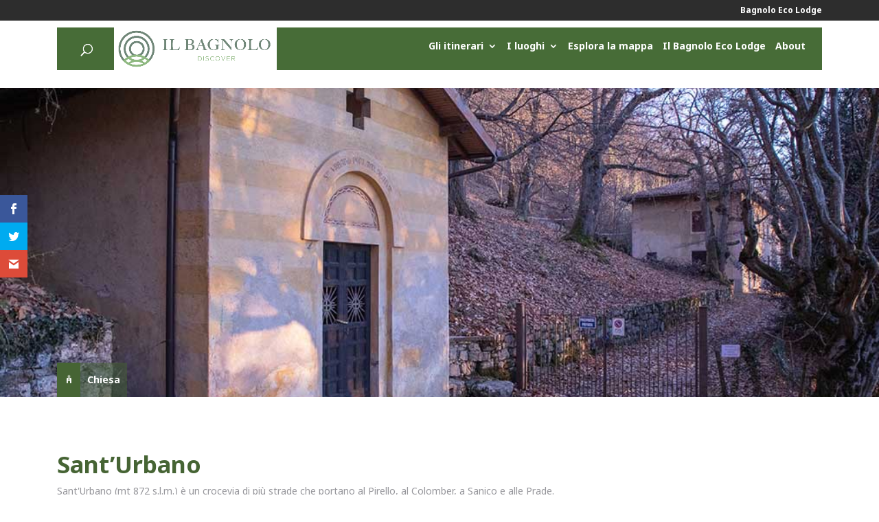

--- FILE ---
content_type: text/html; charset=UTF-8
request_url: https://discover.ilbagnolo.it/poi/santurbano/
body_size: 15295
content:
<!DOCTYPE html>
<!--[if IE 6]>
<html id="ie6" lang="it-IT">
<![endif]-->
<!--[if IE 7]>
<html id="ie7" lang="it-IT">
<![endif]-->
<!--[if IE 8]>
<html id="ie8" lang="it-IT">
<![endif]-->
<!--[if !(IE 6) | !(IE 7) | !(IE 8)  ]><!-->
<html lang="it-IT">
<!--<![endif]-->
<head>
	<meta charset="UTF-8" />
			
	<meta http-equiv="X-UA-Compatible" content="IE=edge">
	<link rel="pingback" href="https://discover.ilbagnolo.it/xmlrpc.php" />

		<!--[if lt IE 9]>
	<script src="https://discover.ilbagnolo.it/wp-content/themes/Divi/js/html5.js" type="text/javascript"></script>
	<![endif]-->

	<script type="text/javascript">
		document.documentElement.className = 'js';
	</script>

	<script>var et_site_url='https://discover.ilbagnolo.it';var et_post_id='1256';function et_core_page_resource_fallback(a,b){"undefined"===typeof b&&(b=a.sheet.cssRules&&0===a.sheet.cssRules.length);b&&(a.onerror=null,a.onload=null,a.href?a.href=et_site_url+"/?et_core_page_resource="+a.id+et_post_id:a.src&&(a.src=et_site_url+"/?et_core_page_resource="+a.id+et_post_id))}
</script><link rel="alternate" hreflang="it" href="https://discover.ilbagnolo.it/poi/santurbano/" />

	<!-- This site is optimized with the Yoast SEO plugin v14.3 - https://yoast.com/wordpress/plugins/seo/ -->
	<title>Sant&#039;Urbano - bagnolo</title>
	<meta name="robots" content="noindex, follow" />
	<meta property="og:locale" content="it_IT" />
	<meta property="og:type" content="article" />
	<meta property="og:title" content="Sant&#039;Urbano - bagnolo" />
	<meta property="og:description" content="Sant&#039;Urbano (mt 872 s.l.m.) è un crocevia di più strade che portano al Pirello, al Colomber, a Sanico e alle Prade." />
	<meta property="og:url" content="https://discover.ilbagnolo.it/poi/santurbano/" />
	<meta property="og:site_name" content="bagnolo" />
	<meta property="article:modified_time" content="2019-05-14T11:02:16+00:00" />
	<meta property="og:image" content="https://discover.ilbagnolo.it/wp-content/uploads/2019/02/s-urbano.jpg" />
	<meta property="og:image:width" content="1016" />
	<meta property="og:image:height" content="608" />
	<meta name="twitter:card" content="summary_large_image" />
	<script type="application/ld+json" class="yoast-schema-graph">{"@context":"https://schema.org","@graph":[{"@type":"WebSite","@id":"https://discover.ilbagnolo.it/#website","url":"https://discover.ilbagnolo.it/","name":"bagnolo","description":"Agriturismo a Sal\u00f2 sul lago di Garda","potentialAction":[{"@type":"SearchAction","target":"https://discover.ilbagnolo.it/?s={search_term_string}","query-input":"required name=search_term_string"}],"inLanguage":"it-IT"},{"@type":"ImageObject","@id":"https://discover.ilbagnolo.it/poi/santurbano/#primaryimage","inLanguage":"it-IT","url":"https://discover.ilbagnolo.it/wp-content/uploads/2019/02/s-urbano.jpg","width":1016,"height":608,"caption":"La chiesetta di Sant'Urbano. \u00a9 CAI Sal\u00f2 - Foto di Alberto Boselli."},{"@type":"WebPage","@id":"https://discover.ilbagnolo.it/poi/santurbano/#webpage","url":"https://discover.ilbagnolo.it/poi/santurbano/","name":"Sant'Urbano - bagnolo","isPartOf":{"@id":"https://discover.ilbagnolo.it/#website"},"primaryImageOfPage":{"@id":"https://discover.ilbagnolo.it/poi/santurbano/#primaryimage"},"datePublished":"2019-02-26T10:31:48+00:00","dateModified":"2019-05-14T11:02:16+00:00","inLanguage":"it-IT","potentialAction":[{"@type":"ReadAction","target":["https://discover.ilbagnolo.it/poi/santurbano/"]}]}]}</script>
	<!-- / Yoast SEO plugin. -->


<link rel='dns-prefetch' href='//fonts.googleapis.com' />
<link rel='dns-prefetch' href='//icon.webmapp.it' />
<link rel='dns-prefetch' href='//s.w.org' />
<link rel="alternate" type="application/rss+xml" title="bagnolo &raquo; Feed" href="https://discover.ilbagnolo.it/feed/" />
<link rel="alternate" type="application/rss+xml" title="bagnolo &raquo; Feed dei commenti" href="https://discover.ilbagnolo.it/comments/feed/" />
		<script type="text/javascript">
			window._wpemojiSettings = {"baseUrl":"https:\/\/s.w.org\/images\/core\/emoji\/13.0.1\/72x72\/","ext":".png","svgUrl":"https:\/\/s.w.org\/images\/core\/emoji\/13.0.1\/svg\/","svgExt":".svg","source":{"concatemoji":"https:\/\/discover.ilbagnolo.it\/wp-includes\/js\/wp-emoji-release.min.js?ver=5.6.2"}};
			!function(e,a,t){var n,r,o,i=a.createElement("canvas"),p=i.getContext&&i.getContext("2d");function s(e,t){var a=String.fromCharCode;p.clearRect(0,0,i.width,i.height),p.fillText(a.apply(this,e),0,0);e=i.toDataURL();return p.clearRect(0,0,i.width,i.height),p.fillText(a.apply(this,t),0,0),e===i.toDataURL()}function c(e){var t=a.createElement("script");t.src=e,t.defer=t.type="text/javascript",a.getElementsByTagName("head")[0].appendChild(t)}for(o=Array("flag","emoji"),t.supports={everything:!0,everythingExceptFlag:!0},r=0;r<o.length;r++)t.supports[o[r]]=function(e){if(!p||!p.fillText)return!1;switch(p.textBaseline="top",p.font="600 32px Arial",e){case"flag":return s([127987,65039,8205,9895,65039],[127987,65039,8203,9895,65039])?!1:!s([55356,56826,55356,56819],[55356,56826,8203,55356,56819])&&!s([55356,57332,56128,56423,56128,56418,56128,56421,56128,56430,56128,56423,56128,56447],[55356,57332,8203,56128,56423,8203,56128,56418,8203,56128,56421,8203,56128,56430,8203,56128,56423,8203,56128,56447]);case"emoji":return!s([55357,56424,8205,55356,57212],[55357,56424,8203,55356,57212])}return!1}(o[r]),t.supports.everything=t.supports.everything&&t.supports[o[r]],"flag"!==o[r]&&(t.supports.everythingExceptFlag=t.supports.everythingExceptFlag&&t.supports[o[r]]);t.supports.everythingExceptFlag=t.supports.everythingExceptFlag&&!t.supports.flag,t.DOMReady=!1,t.readyCallback=function(){t.DOMReady=!0},t.supports.everything||(n=function(){t.readyCallback()},a.addEventListener?(a.addEventListener("DOMContentLoaded",n,!1),e.addEventListener("load",n,!1)):(e.attachEvent("onload",n),a.attachEvent("onreadystatechange",function(){"complete"===a.readyState&&t.readyCallback()})),(n=t.source||{}).concatemoji?c(n.concatemoji):n.wpemoji&&n.twemoji&&(c(n.twemoji),c(n.wpemoji)))}(window,document,window._wpemojiSettings);
		</script>
		<meta content="divi-parcopan v.0.1.0" name="generator"/><style type="text/css">
img.wp-smiley,
img.emoji {
	display: inline !important;
	border: none !important;
	box-shadow: none !important;
	height: 1em !important;
	width: 1em !important;
	margin: 0 .07em !important;
	vertical-align: -0.1em !important;
	background: none !important;
	padding: 0 !important;
}
</style>
	<link rel='stylesheet' id='wp-block-library-css'  href='https://discover.ilbagnolo.it/wp-includes/css/dist/block-library/style.min.css?ver=5.6.2' type='text/css' media='all' />
<link rel='stylesheet' id='ccchildpagescss-css'  href='https://discover.ilbagnolo.it/wp-content/plugins/cc-child-pages/includes/css/styles.css?ver=1.37' type='text/css' media='all' />
<link rel='stylesheet' id='ccchildpagesskincss-css'  href='https://discover.ilbagnolo.it/wp-content/plugins/cc-child-pages/includes/css/skins.css?ver=1.37' type='text/css' media='all' />
<!--[if lt IE 8]>
<link rel='stylesheet' id='ccchildpagesiecss-css'  href='https://discover.ilbagnolo.it/wp-content/plugins/cc-child-pages/includes/css/styles.ie.css?ver=1.37' type='text/css' media='all' />
<![endif]-->
<link rel='stylesheet' id='rs-plugin-settings-css'  href='https://discover.ilbagnolo.it/wp-content/plugins/revslider/public/assets/css/settings.css?ver=5.4.8.2' type='text/css' media='all' />
<style id='rs-plugin-settings-inline-css' type='text/css'>
#rs-demo-id {}
</style>
<link rel='stylesheet' id='wpml-legacy-dropdown-0-css'  href='//discover.ilbagnolo.it/wp-content/plugins/sitepress-multilingual-cms/templates/language-switchers/legacy-dropdown/style.css?ver=1' type='text/css' media='all' />
<style id='wpml-legacy-dropdown-0-inline-css' type='text/css'>
.wpml-ls-statics-shortcode_actions, .wpml-ls-statics-shortcode_actions .wpml-ls-sub-menu, .wpml-ls-statics-shortcode_actions a {border-color:#cdcdcd;}.wpml-ls-statics-shortcode_actions a {color:#444444;background-color:#ffffff;}.wpml-ls-statics-shortcode_actions a:hover,.wpml-ls-statics-shortcode_actions a:focus {color:#000000;background-color:#eeeeee;}.wpml-ls-statics-shortcode_actions .wpml-ls-current-language>a {color:#444444;background-color:#ffffff;}.wpml-ls-statics-shortcode_actions .wpml-ls-current-language:hover>a, .wpml-ls-statics-shortcode_actions .wpml-ls-current-language>a:focus {color:#000000;background-color:#eeeeee;}
</style>
<link rel='stylesheet' id='wpml-tm-admin-bar-css'  href='https://discover.ilbagnolo.it/wp-content/plugins/wpml-translation-management/res/css/admin-bar-style.css?ver=2.9.8' type='text/css' media='all' />
<link rel='stylesheet' id='et_monarch-css-css'  href='https://discover.ilbagnolo.it/wp-content/plugins/monarch/css/style.css?ver=1.4.12' type='text/css' media='all' />
<link rel='stylesheet' id='et-gf-open-sans-css'  href='https://fonts.googleapis.com/css?family=Open+Sans:400,700' type='text/css' media='all' />
<link rel='stylesheet' id='divi-style-css'  href='https://discover.ilbagnolo.it/wp-content/themes/Divi/style.css?ver=5.6.2' type='text/css' media='all' />
<link rel='stylesheet' id='webmapp-theme-style-css'  href='https://discover.ilbagnolo.it/wp-content/themes/wm-child-divi-bagnolo/style.css?ver=.1' type='text/css' media='all' />
<link rel='stylesheet' id='webmapp-theme-style-mb-css'  href='https://discover.ilbagnolo.it/wp-content/themes/wm-child-divi-bagnolo/style-mb.css?ver=.1' type='text/css' media='all' />
<link rel='stylesheet' id='webmapp-parcopan-terms-css'  href='https://discover.ilbagnolo.it/wp-content/themes/wm-child-divi-bagnolo/shortcodes/parcopan-terms.css?ver=.1' type='text/css' media='all' />
<link rel='stylesheet' id='webmapp-parcopan-other-css'  href='https://discover.ilbagnolo.it/wp-content/themes/wm-child-divi-bagnolo/other.css?ver=.1' type='text/css' media='all' />
<link rel='stylesheet' id='et-builder-googlefonts-cached-css'  href='https://fonts.googleapis.com/css?family=Noto+Sans%3Aregular%2Citalic%2C700%2C700italic&#038;ver=5.6.2#038;subset=latin,latin-ext' type='text/css' media='all' />
<link rel='stylesheet' id='dashicons-css'  href='https://discover.ilbagnolo.it/wp-includes/css/dashicons.min.css?ver=5.6.2' type='text/css' media='all' />
<link rel='stylesheet' id='webmapp-icons-css'  href='https://icon.webmapp.it/style.css?ver=5.6.2' type='text/css' media='all' />
<link rel='stylesheet' id='webmap_font_awesome-css'  href='https://discover.ilbagnolo.it/wp-content/plugins/wp-webmapp2/third-part/font-awesome-4.7.0/css/font-awesome.min.css?ver=5.6.2' type='text/css' media='all' />
<link rel='stylesheet' id='webmap_style_net7-css'  href='https://discover.ilbagnolo.it/wp-content/plugins/wp-webmapp2/assets/css/style.css?ver=5.6.2' type='text/css' media='all' />
<link rel='stylesheet' id='webmap_leaflet-css'  href='https://discover.ilbagnolo.it/wp-content/plugins/wp-webmapp2/third-part/leaflet/leaflet.css?ver=5.6.2' type='text/css' media='all' />
<link rel='stylesheet' id='webmap_leaflet_vector_markers-css'  href='https://discover.ilbagnolo.it/wp-content/plugins/wp-webmapp2/third-part/leaflet/leaflet-vector-markers.css?ver=5.6.2' type='text/css' media='all' />
<link rel='stylesheet' id='webmap_leaflet_cluster_icon-css'  href='https://discover.ilbagnolo.it/wp-content/plugins/wp-webmapp2/third-part/Leaflet.markercluster-1.4.1/dist/MarkerCluster.css?ver=5.6.2' type='text/css' media='all' />
<link rel='stylesheet' id='webmap_leaflet_cluster_icon_default-css'  href='https://discover.ilbagnolo.it/wp-content/plugins/wp-webmapp2/third-part/Leaflet.markercluster-1.4.1/dist/MarkerCluster.Default.css?ver=5.6.2' type='text/css' media='all' />
<link rel='stylesheet' id='webmap_leaflet_cluster_style-css'  href='https://discover.ilbagnolo.it/wp-content/plugins/wp-webmapp2/third-part/LeafletClusterStyle/style.css?ver=5.6.2' type='text/css' media='all' />
<link rel='stylesheet' id='webmap_leaflet_fullscreen_style-css'  href='https://discover.ilbagnolo.it/wp-content/plugins/wp-webmapp2/third-part/Leaflet.fullscreen/dist/leaflet.fullscreen.css?ver=5.6.2' type='text/css' media='all' />
<link rel='stylesheet' id='webmapp_bootsrap_grid_system-css'  href='https://discover.ilbagnolo.it/wp-content/plugins/wp-webmapp2/third-part/bootstrap-grid-system/webmapp-grid-system.min.css?ver=5.6.2' type='text/css' media='all' />
<link rel='stylesheet' id='webmapp_theme_templates-css'  href='https://discover.ilbagnolo.it/wp-content/plugins/wp-webmapp2/themes_templates/style.css?ver=5.6.2' type='text/css' media='all' />
<link rel='stylesheet' id='webmapp_leaflet_map-css'  href='https://discover.ilbagnolo.it/wp-content/plugins/wp-webmapp2/assets/css/style_leaflet_map.css?ver=5.6.2' type='text/css' media='all' />
<link rel='stylesheet' id='webmapp_anypost_all_templates-css'  href='https://discover.ilbagnolo.it/wp-content/plugins/wp-webmapp2/pluggable/duplicable/frontend/shortcodes/AnyPost/assets/all_templates.css?ver=5.6.2' type='text/css' media='all' />
<link rel='stylesheet' id='webmapp_anypost_template_compact_css-css'  href='https://discover.ilbagnolo.it/wp-content/plugins/wp-webmapp2/pluggable/duplicable/frontend/shortcodes/AnyPost/assets/template_compact.css?ver=5.6.2' type='text/css' media='all' />
<link rel='stylesheet' id='webmapp_anyterm_css-css'  href='https://discover.ilbagnolo.it/wp-content/plugins/wp-webmapp2/pluggable/duplicable/frontend/shortcodes/AnyTerm/assets/style.css?ver=5.6.2' type='text/css' media='all' />
<link rel='stylesheet' id='webmapp_plugin_theme-css'  href='https://discover.ilbagnolo.it/wp-content/plugins/wp-webmapp2/themes_templates/Divi/style.css?ver=5.6.2' type='text/css' media='all' />
<link rel='stylesheet' id='webmapp_google_fonts-css'  href='https://fonts.googleapis.com/css?family=Merriweather%3A400%2C700%7CMontserrat%3A500&#038;ver=5.6.2' type='text/css' media='all' />
<script type='text/javascript' src='https://discover.ilbagnolo.it/wp-includes/js/jquery/jquery.min.js?ver=3.5.1' id='jquery-core-js'></script>
<script type='text/javascript' src='https://discover.ilbagnolo.it/wp-includes/js/jquery/jquery-migrate.min.js?ver=3.3.2' id='jquery-migrate-js'></script>
<script type='text/javascript' src='https://discover.ilbagnolo.it/wp-content/plugins/revslider/public/assets/js/jquery.themepunch.tools.min.js?ver=5.4.8.2' id='tp-tools-js'></script>
<script type='text/javascript' src='https://discover.ilbagnolo.it/wp-content/plugins/revslider/public/assets/js/jquery.themepunch.revolution.min.js?ver=5.4.8.2' id='revmin-js'></script>
<script type='text/javascript' src='//discover.ilbagnolo.it/wp-content/plugins/sitepress-multilingual-cms/templates/language-switchers/legacy-dropdown/script.js?ver=1' id='wpml-legacy-dropdown-0-js'></script>
<script type='text/javascript' src='https://discover.ilbagnolo.it/wp-content/themes/Divi/core/admin/js/es6-promise.auto.min.js?ver=5.6.2' id='es6-promise-js'></script>
<script type='text/javascript' id='et-core-api-spam-recaptcha-js-extra'>
/* <![CDATA[ */
var et_core_api_spam_recaptcha = {"site_key":"","page_action":{"action":"santurbano"}};
/* ]]> */
</script>
<script type='text/javascript' src='https://discover.ilbagnolo.it/wp-content/themes/Divi/core/admin/js/recaptcha.js?ver=5.6.2' id='et-core-api-spam-recaptcha-js'></script>
<script type='text/javascript' src='https://discover.ilbagnolo.it/wp-content/plugins/wp-webmapp2/third-part/leaflet/leaflet.js' id='webmap_leaflet_js-js'></script>
<script type='text/javascript' id='webmapp-leaflet-map-js-extra'>
/* <![CDATA[ */
var WebmappLangDetails = {"locale":"it","default":"it"};
/* ]]> */
</script>
<script type='text/javascript' src='https://discover.ilbagnolo.it/wp-content/plugins/wp-webmapp2/assets/js/leaflet-map.js' id='webmapp-leaflet-map-js'></script>
<script type='text/javascript' src='https://discover.ilbagnolo.it/wp-content/plugins/wp-webmapp2/third-part/Leaflet.markercluster-1.4.1/dist/leaflet.markercluster.js' id='webmap_leaflet_cluster-js'></script>
<script type='text/javascript' id='webmapp_anypost_js-js-extra'>
/* <![CDATA[ */
var shortcode_conf = {"ajaxurl":"\/wp-admin\/admin-ajax.php"};
/* ]]> */
</script>
<script type='text/javascript' src='https://discover.ilbagnolo.it/wp-content/plugins/wp-webmapp2/pluggable/duplicable/frontend/shortcodes/AnyPost/assets/main.js' id='webmapp_anypost_js-js'></script>
<script type='text/javascript' id='webmapp_jqueryleafletmap-js-extra'>
/* <![CDATA[ */
var webmapp_cat = {"279":{"color":"#1e73be","icon":"wm-icon-farm"},"195":{"color":"#81d742","icon":"wm-icon-park-15"},"148":{"color":"#8224e3","icon":"wm-icon-picnic-site-15"},"278":{"color":"#1e73be","icon":"wm-icon-lodging-15"},"144":{"color":"#1fc4b9","icon":"wm-icon-coffee"},"280":{"color":"#1e73be","icon":"wm-icon-camp-site"},"137":{"color":"#dd9933","icon":"wm-icon-castle-15"},"138":{"color":"#dd9933","icon":"wm-icon-church-15"},"131":{"color":"#dd3333","icon":"wm-icon-alert-circled"},"152":{"color":"#76c5e8","icon":"wm-icon-drinking-water-15"},"230":{"color":"#dd3333","icon":"wm-icon-star2"},"142":{"color":"#1e73be","icon":"wm-icon-lodging"},"157":{"color":"#8224e3","icon":"wm-icon-information-15"},"358":{"color":"#dd3333","icon":"wm-icon-flag"},"139":{"color":"#dd9933","icon":"wm-icon-siti-interesse"},"140":{"color":"#dd9933","icon":"wm-icon-museum-15"},"133":{"color":"","icon":""},"154":{"color":"#8224e3","icon":"wm-icon-parking-15"},"231":{"color":"#dd3333","icon":"wm-icon-hiking-15"},"141":{"color":"#81d742","icon":"wm-icon-panoramic_view-15"},"134":{"color":"","icon":""},"356":{"color":"#1e73be","icon":"wm-icon-alpine-hut"},"147":{"color":"#1fc4b9","icon":"wm-icon-restaurant"},"135":{"color":"","icon":""},"357":{"color":"#81d742","icon":"wm-icon-saddle"},"136":{"color":"","icon":""},"193":{"color":"#dd9933","icon":"wm-icon-ruins-15"},"240":{"color":"#8224e3","icon":"wm-icon-rail-15"},"132":{"color":"","icon":""},"201":{"color":"#81d742","icon":"wm-icon-mountain-15"},"192":{"color":"#dd9933","icon":"wm-icon-siti-interesse"}};
/* ]]> */
</script>
<script type='text/javascript' src='https://discover.ilbagnolo.it/wp-content/plugins/wp-webmapp2/assets/js/WebMapp_jQueryLeafletMap.js' id='webmapp_jqueryleafletmap-js'></script>
<link rel="https://api.w.org/" href="https://discover.ilbagnolo.it/wp-json/" /><link rel="alternate" type="application/json" href="https://discover.ilbagnolo.it/wp-json/wp/v2/poi/1256" /><link rel="EditURI" type="application/rsd+xml" title="RSD" href="https://discover.ilbagnolo.it/xmlrpc.php?rsd" />
<link rel="wlwmanifest" type="application/wlwmanifest+xml" href="https://discover.ilbagnolo.it/wp-includes/wlwmanifest.xml" /> 
<meta name="generator" content="WordPress 5.6.2" />
<link rel='shortlink' href='https://discover.ilbagnolo.it/?p=1256' />
<link rel="alternate" type="application/json+oembed" href="https://discover.ilbagnolo.it/wp-json/oembed/1.0/embed?url=https%3A%2F%2Fdiscover.ilbagnolo.it%2Fpoi%2Fsanturbano%2F" />
<link rel="alternate" type="text/xml+oembed" href="https://discover.ilbagnolo.it/wp-json/oembed/1.0/embed?url=https%3A%2F%2Fdiscover.ilbagnolo.it%2Fpoi%2Fsanturbano%2F&#038;format=xml" />
<meta name="generator" content="WPML ver:4.3.15 stt:1,27;" />
        <!--Customizer CSS-->
        <style type="text/css">
            .webmapp_customizer_general_color1-color { color:#466434; }.webmapp_customizer_general_color1-background-color { background-color:#466434; }.webmapp_customizer_general_color2-color { color:#466434; }.webmapp_customizer_general_color2-background-color { background-color:#466434; }.webmapp_customizer_general_color3-color { color:#96969B; }.webmapp_customizer_general_font1-font-family { font-family:Noto Sans; }.webmapp_customizer_general_font2-font-family { font-family:Noto Sans; }.webmapp_customizer_general_font3-font-family { font-family:Noto Sans; }.webmapp_customizer_general_size5-font-size { font-size:14px; }.webmapp_customizer_general_size6-font-size { font-size:14px; }.webmapp_customizer_general_size7-font-size { font-size:14px; }.webmapp_customizer_general_size8-font-size { font-size:14px; }.webmapp_customizer_general_color1-background-color-brightness { background-color:#4664347A; }        </style>
        <!--/Customizer CSS-->
                <!--Customizer CSS-->
        <style type="text/css">
            .webmapp_customizer_anyterm_size1-font-size { font-size:14px; }        </style>
        <!--/Customizer CSS-->
                <!--Customizer CSS-->
        <style type="text/css">
            .webmapp_customizer_anypost_size2-font-size { font-size:14px; }        </style>
        <!--/Customizer CSS-->
                <!--Customizer CSS-->
        <style type="text/css">
            .webmapp_customizer_singlepost_size9-font-size { font-size:14px; }.webmapp_customizer_singlepost_size10-font-size { font-size:14px; }        </style>
        <!--/Customizer CSS-->
        <style type="text/css" id="et-social-custom-css">
				 
			</style><meta name="viewport" content="width=device-width, initial-scale=1.0, maximum-scale=1.0, user-scalable=0" /><meta name="generator" content="Powered by Slider Revolution 5.4.8.2 - responsive, Mobile-Friendly Slider Plugin for WordPress with comfortable drag and drop interface." />
<!-- Global site tag (gtag.js) - Google Analytics -->
<script async src="https://www.googletagmanager.com/gtag/js?id=UA-36962367-19"></script>
<script>
  window.dataLayer = window.dataLayer || [];
  function gtag(){dataLayer.push(arguments);}
  gtag('js', new Date());

  gtag('config', 'UA-36962367-19');
</script><link rel="icon" href="https://discover.ilbagnolo.it/wp-content/uploads/2019/05/cropped-favicon-32x32.png" sizes="32x32" />
<link rel="icon" href="https://discover.ilbagnolo.it/wp-content/uploads/2019/05/cropped-favicon-32x32.png" sizes="192x192" />
<link rel="apple-touch-icon" href="https://discover.ilbagnolo.it/wp-content/uploads/2019/05/cropped-favicon-32x32.png" />
<meta name="msapplication-TileImage" content="https://discover.ilbagnolo.it/wp-content/uploads/2019/05/cropped-favicon-32x32.png" />
<script type="text/javascript">function setREVStartSize(e){									
						try{ e.c=jQuery(e.c);var i=jQuery(window).width(),t=9999,r=0,n=0,l=0,f=0,s=0,h=0;
							if(e.responsiveLevels&&(jQuery.each(e.responsiveLevels,function(e,f){f>i&&(t=r=f,l=e),i>f&&f>r&&(r=f,n=e)}),t>r&&(l=n)),f=e.gridheight[l]||e.gridheight[0]||e.gridheight,s=e.gridwidth[l]||e.gridwidth[0]||e.gridwidth,h=i/s,h=h>1?1:h,f=Math.round(h*f),"fullscreen"==e.sliderLayout){var u=(e.c.width(),jQuery(window).height());if(void 0!=e.fullScreenOffsetContainer){var c=e.fullScreenOffsetContainer.split(",");if (c) jQuery.each(c,function(e,i){u=jQuery(i).length>0?u-jQuery(i).outerHeight(!0):u}),e.fullScreenOffset.split("%").length>1&&void 0!=e.fullScreenOffset&&e.fullScreenOffset.length>0?u-=jQuery(window).height()*parseInt(e.fullScreenOffset,0)/100:void 0!=e.fullScreenOffset&&e.fullScreenOffset.length>0&&(u-=parseInt(e.fullScreenOffset,0))}f=u}else void 0!=e.minHeight&&f<e.minHeight&&(f=e.minHeight);e.c.closest(".rev_slider_wrapper").css({height:f})					
						}catch(d){console.log("Failure at Presize of Slider:"+d)}						
					};</script>
<style id="et-divi-customizer-global-cached-inline-styles">.woocommerce #respond input#submit,.woocommerce-page #respond input#submit,.woocommerce #content input.button,.woocommerce-page #content input.button,.woocommerce-message,.woocommerce-error,.woocommerce-info{background:#466434!important}#et_search_icon:hover,.mobile_menu_bar:before,.mobile_menu_bar:after,.et_toggle_slide_menu:after,.et-social-icon a:hover,.et_pb_sum,.et_pb_pricing li a,.et_pb_pricing_table_button,.et_overlay:before,.entry-summary p.price ins,.woocommerce div.product span.price,.woocommerce-page div.product span.price,.woocommerce #content div.product span.price,.woocommerce-page #content div.product span.price,.woocommerce div.product p.price,.woocommerce-page div.product p.price,.woocommerce #content div.product p.price,.woocommerce-page #content div.product p.price,.et_pb_member_social_links a:hover,.woocommerce .star-rating span:before,.woocommerce-page .star-rating span:before,.et_pb_widget li a:hover,.et_pb_filterable_portfolio .et_pb_portfolio_filters li a.active,.et_pb_filterable_portfolio .et_pb_portofolio_pagination ul li a.active,.et_pb_gallery .et_pb_gallery_pagination ul li a.active,.wp-pagenavi span.current,.wp-pagenavi a:hover,.nav-single a,.tagged_as a,.posted_in a{color:#466434}.et_pb_contact_submit,.et_password_protected_form .et_submit_button,.et_pb_bg_layout_light .et_pb_newsletter_button,.comment-reply-link,.form-submit .et_pb_button,.et_pb_bg_layout_light .et_pb_promo_button,.et_pb_bg_layout_light .et_pb_more_button,.woocommerce a.button.alt,.woocommerce-page a.button.alt,.woocommerce button.button.alt,.woocommerce button.button.alt.disabled,.woocommerce-page button.button.alt,.woocommerce-page button.button.alt.disabled,.woocommerce input.button.alt,.woocommerce-page input.button.alt,.woocommerce #respond input#submit.alt,.woocommerce-page #respond input#submit.alt,.woocommerce #content input.button.alt,.woocommerce-page #content input.button.alt,.woocommerce a.button,.woocommerce-page a.button,.woocommerce button.button,.woocommerce-page button.button,.woocommerce input.button,.woocommerce-page input.button,.et_pb_contact p input[type="checkbox"]:checked+label i:before,.et_pb_bg_layout_light.et_pb_module.et_pb_button{color:#466434}.footer-widget h4{color:#466434}.et-search-form,.nav li ul,.et_mobile_menu,.footer-widget li:before,.et_pb_pricing li:before,blockquote{border-color:#466434}.et_pb_counter_amount,.et_pb_featured_table .et_pb_pricing_heading,.et_quote_content,.et_link_content,.et_audio_content,.et_pb_post_slider.et_pb_bg_layout_dark,.et_slide_in_menu_container,.et_pb_contact p input[type="radio"]:checked+label i:before{background-color:#466434}.container,.et_pb_row,.et_pb_slider .et_pb_container,.et_pb_fullwidth_section .et_pb_title_container,.et_pb_fullwidth_section .et_pb_title_featured_container,.et_pb_fullwidth_header:not(.et_pb_fullscreen) .et_pb_fullwidth_header_container{max-width:1350px}.et_boxed_layout #page-container,.et_boxed_layout.et_non_fixed_nav.et_transparent_nav #page-container #top-header,.et_boxed_layout.et_non_fixed_nav.et_transparent_nav #page-container #main-header,.et_fixed_nav.et_boxed_layout #page-container #top-header,.et_fixed_nav.et_boxed_layout #page-container #main-header,.et_boxed_layout #page-container .container,.et_boxed_layout #page-container .et_pb_row{max-width:1510px}a{color:#466434}.nav li ul{border-color:#8eb880}#top-header,#et-secondary-nav li ul{background-color:#2d2d2d}.et_header_style_centered .mobile_nav .select_page,.et_header_style_split .mobile_nav .select_page,.et_nav_text_color_light #top-menu>li>a,.et_nav_text_color_dark #top-menu>li>a,#top-menu a,.et_mobile_menu li a,.et_nav_text_color_light .et_mobile_menu li a,.et_nav_text_color_dark .et_mobile_menu li a,#et_search_icon:before,.et_search_form_container input,span.et_close_search_field:after,#et-top-navigation .et-cart-info{color:#ffffff}.et_search_form_container input::-moz-placeholder{color:#ffffff}.et_search_form_container input::-webkit-input-placeholder{color:#ffffff}.et_search_form_container input:-ms-input-placeholder{color:#ffffff}#top-menu li.current-menu-ancestor>a,#top-menu li.current-menu-item>a,.et_color_scheme_red #top-menu li.current-menu-ancestor>a,.et_color_scheme_red #top-menu li.current-menu-item>a,.et_color_scheme_pink #top-menu li.current-menu-ancestor>a,.et_color_scheme_pink #top-menu li.current-menu-item>a,.et_color_scheme_orange #top-menu li.current-menu-ancestor>a,.et_color_scheme_orange #top-menu li.current-menu-item>a,.et_color_scheme_green #top-menu li.current-menu-ancestor>a,.et_color_scheme_green #top-menu li.current-menu-item>a{color:#ffffff}#main-footer{background-color:#2d2d2d}#footer-widgets .footer-widget a,#footer-widgets .footer-widget li a,#footer-widgets .footer-widget li a:hover{color:#ffffff}.footer-widget{color:#ffffff}#main-footer .footer-widget h4{color:#ffffff}.footer-widget li:before{border-color:#466434}.et_slide_in_menu_container,.et_slide_in_menu_container .et-search-field{letter-spacing:px}.et_slide_in_menu_container .et-search-field::-moz-placeholder{letter-spacing:px}.et_slide_in_menu_container .et-search-field::-webkit-input-placeholder{letter-spacing:px}.et_slide_in_menu_container .et-search-field:-ms-input-placeholder{letter-spacing:px}@media only screen and (min-width:981px){.et_pb_section{padding:0% 0}.et_pb_fullwidth_section{padding:0}.et_header_style_left #et-top-navigation,.et_header_style_split #et-top-navigation{padding:15px 0 0 0}.et_header_style_left #et-top-navigation nav>ul>li>a,.et_header_style_split #et-top-navigation nav>ul>li>a{padding-bottom:15px}.et_header_style_split .centered-inline-logo-wrap{width:30px;margin:-30px 0}.et_header_style_split .centered-inline-logo-wrap #logo{max-height:30px}.et_pb_svg_logo.et_header_style_split .centered-inline-logo-wrap #logo{height:30px}.et_header_style_centered #top-menu>li>a{padding-bottom:5px}.et_header_style_slide #et-top-navigation,.et_header_style_fullscreen #et-top-navigation{padding:6px 0 6px 0!important}.et_header_style_centered #main-header .logo_container{height:30px}#logo{max-height:30%}.et_pb_svg_logo #logo{height:30%}.et_header_style_centered.et_hide_primary_logo #main-header:not(.et-fixed-header) .logo_container,.et_header_style_centered.et_hide_fixed_logo #main-header.et-fixed-header .logo_container{height:5.4px}.et-fixed-header#top-header,.et-fixed-header#top-header #et-secondary-nav li ul{background-color:#2d2d2d}.et-fixed-header #top-menu a,.et-fixed-header #et_search_icon:before,.et-fixed-header #et_top_search .et-search-form input,.et-fixed-header .et_search_form_container input,.et-fixed-header .et_close_search_field:after,.et-fixed-header #et-top-navigation .et-cart-info{color:#ffffff!important}.et-fixed-header .et_search_form_container input::-moz-placeholder{color:#ffffff!important}.et-fixed-header .et_search_form_container input::-webkit-input-placeholder{color:#ffffff!important}.et-fixed-header .et_search_form_container input:-ms-input-placeholder{color:#ffffff!important}.et-fixed-header #top-menu li.current-menu-ancestor>a,.et-fixed-header #top-menu li.current-menu-item>a{color:#466434!important}}@media only screen and (min-width:1687px){.et_pb_row{padding:33px 0}.et_pb_section{padding:0px 0}.single.et_pb_pagebuilder_layout.et_full_width_page .et_post_meta_wrapper{padding-top:101px}.et_pb_fullwidth_section{padding:0}}	h1,h2,h3,h4,h5,h6{font-family:'Noto Sans',Helvetica,Arial,Lucida,sans-serif}body,input,textarea,select{font-family:'Noto Sans',Helvetica,Arial,Lucida,sans-serif}</style></head>
<body class="poi-template-default single single-poi postid-1256 et_monarch et_pb_button_helper_class et_fixed_nav et_show_nav et_secondary_nav_enabled et_secondary_nav_only_menu et_primary_nav_dropdown_animation_fade et_secondary_nav_dropdown_animation_fade et_header_style_left et_pb_footer_columns1 et_cover_background et_pb_gutter osx et_pb_gutters3 et_smooth_scroll et_right_sidebar et_divi_theme et-db et_minified_js et_minified_css">

	<div id="page-container">

			<div id="top-header">
			<div class="container clearfix">

			
				<div id="et-secondary-menu">
				<ul id="et-secondary-nav" class="menu"><li class="menu-item menu-item-type-custom menu-item-object-custom menu-item-3202"><a href="http://www.ilbagnolo.it/">Bagnolo Eco Lodge</a><i class="fa fa-circle" aria-hidden="true"></i></li>
</ul>				</div> <!-- #et-secondary-menu -->

			</div> <!-- .container -->
		</div> <!-- #top-header -->
	
	
		<header id="main-header" data-height-onload="30">
			<div class="container clearfix et_menu_container">
			
				<div id="et-top-navigation" data-height="30" data-fixed-height="40">

                    						<a  class="et_search_icon_link" href="/pagina-di-ricerca/">
						<div style="pointer-events: none;" id="et_top_search" >
                            <span id="et_search_icon"></span>
						</div>
						</a> 
                    
                    <div class="logo_container">
                        <span class="logo_helper"></span>
                        <a href="https://discover.ilbagnolo.it/">
                            <img src="https://discover.ilbagnolo.it/wp-content/uploads/2019/05/logo_orizzontale.png" alt="bagnolo" id="logo" data-height-percentage="30" />
                        </a>
                    </div>

                    						<nav id="top-menu-nav">
						<ul id="top-menu" class="nav"><li id="menu-item-1633" class="menu-item menu-item-type-custom menu-item-object-custom menu-item-has-children menu-item-1633"><a href="#!">Gli itinerari</a>
<ul class="sub-menu">
	<li id="menu-item-1632" class="menu-item menu-item-type-post_type menu-item-object-page menu-item-1632"><a href="https://discover.ilbagnolo.it/una-passeggiata-in-relax/">Una passeggiata in relax</a></li>
	<li id="menu-item-1631" class="menu-item menu-item-type-post_type menu-item-object-page menu-item-1631"><a href="https://discover.ilbagnolo.it/alla-scoperta-del-territorio/">Alla scoperta del territorio</a></li>
	<li id="menu-item-1630" class="menu-item menu-item-type-post_type menu-item-object-page menu-item-1630"><a href="https://discover.ilbagnolo.it/le-cime-del-garda-bresciano/">Le Cime del Garda Bresciano</a></li>
</ul>
</li>
<li id="menu-item-1634" class="menu-item menu-item-type-custom menu-item-object-custom menu-item-has-children menu-item-1634"><a href="#!">I luoghi</a>
<ul class="sub-menu">
	<li id="menu-item-3272" class="menu-item menu-item-type-custom menu-item-object-custom menu-item-3272"><a href="https://discover.ilbagnolo.it/poi/il-bagnolo/">Il Bagnolo</a></li>
	<li id="menu-item-1628" class="menu-item menu-item-type-post_type menu-item-object-page menu-item-1628"><a href="https://discover.ilbagnolo.it/albero-monumentale/">Albero monumentale</a></li>
	<li id="menu-item-1627" class="menu-item menu-item-type-post_type menu-item-object-page menu-item-1627"><a href="https://discover.ilbagnolo.it/chiesa/">Chiesa</a></li>
	<li id="menu-item-1626" class="menu-item menu-item-type-post_type menu-item-object-page menu-item-1626"><a href="https://discover.ilbagnolo.it/infopoint/">Infopoint</a></li>
	<li id="menu-item-1625" class="menu-item menu-item-type-post_type menu-item-object-page menu-item-1625"><a href="https://discover.ilbagnolo.it/localita/">Località</a></li>
	<li id="menu-item-1624" class="menu-item menu-item-type-post_type menu-item-object-page menu-item-1624"><a href="https://discover.ilbagnolo.it/sella/">Sella</a></li>
	<li id="menu-item-1623" class="menu-item menu-item-type-post_type menu-item-object-page menu-item-1623"><a href="https://discover.ilbagnolo.it/vetta/">Vetta</a></li>
</ul>
</li>
<li id="menu-item-1635" class="menu-item menu-item-type-custom menu-item-object-custom menu-item-1635"><a target="_blank" rel="noopener" href="http://maps.ilbagnolo.it">Esplora la mappa</a></li>
<li id="menu-item-3361" class="menu-item menu-item-type-custom menu-item-object-custom menu-item-3361"><a href="http://www.ilbagnolo.it/">Il Bagnolo Eco Lodge</a></li>
<li id="menu-item-3227" class="menu-item menu-item-type-post_type menu-item-object-page menu-item-3227"><a href="https://discover.ilbagnolo.it/about/">About</a></li>
</ul>						</nav>
					
					
					


					<div id="et_mobile_nav_menu">
				<div class="mobile_nav closed">
					<span class="select_page">Seleziona una pagina</span>
					<span class="mobile_menu_bar mobile_menu_bar_toggle"></span>
				</div>
			</div>				</div> <!-- #et-top-navigation -->
			</div> <!-- .container -->
			<div class="et_search_outer">
				<div class="container et_search_form_container">
					<form role="search" method="get" class="et-search-form" action="https://discover.ilbagnolo.it/">
					<input type="search" class="et-search-field" placeholder="Cerca &hellip;" value="" name="s" title="Cerca:" />					</form>
					<span class="et_close_search_field"></span>
				</div>
			</div>
		</header> <!-- #main-header -->

		<div id="et-main-area">
    <div id="main-content">

                    <!-- LAYER 1 -->
            <div id='webmapp-layer-1' class="webmapp-featured-image">
                <div class="webmapp-featured-image-img" style="background-image: url('https://discover.ilbagnolo.it/wp-content/uploads/2019/02/s-urbano.jpg')">
                    <div class="container">
                        
                            <h2 class='webmapp-main-tax-name'>
                                                                <span class="webmapp-main-tax-span-wrapper webmapp_customizer_general_color1-background-color-brightness webmapp_customizer_general_font2-font-size webmapp_customizer_general_size6-font-size webmapp_customizer_general_font2-font-family">
                                    <a href="https://discover.ilbagnolo.it/webmapp_category/chiesa/" title="Chiesa">
                                                                                <i class='wm-icon-church-15 webmapp_customizer_general_color1-background-color'></i>
                                                                                <span>Chiesa</span>
                                    </a>
                                </span>
                                                            </h2>
                                            </div>
                </div>
            </div>
            <!-- END LAYER 1 -->

        <div class="container">
            
            <div id="content-area" class="clearfix">
                <div id="left-area" class="webmapp-grid-system" style="width: 100%;padding: 23px 0px 0px !important;float: none !important;">

                                <!-- START GRID -->
                    <div class="webmapp-container-fluid">

                        <!-- LAYER 2 -->
                        <div id="webmapp-layer-2" class="row">
                            <div class="col-md-12 wm-poi-single-container">
                                <h1 class="webmapp_customizer_general_color1-color webmapp_customizer_general_font1-font-family webmapp_customizer_general_size7-font-size">Sant&#8217;Urbano</h1>
                                
                                <p class='parcopan_wm_type_excerpt webmapp_customizer_general_color3-color webmapp_customizer_general_font3-font-family webmapp_customizer_general_size8-font-size'>Sant'Urbano (mt 872 s.l.m.) è un crocevia di più strade che portano al Pirello, al Colomber, a Sanico e alle Prade.</p>                            </div>
                                                    </div>
                        <!-- END LAYER 2 -->

                        <!-- LAYER 3 -->
                        <div id="webmapp-layer-3" class="row">
                            <div class="col-md-8 colonna-mappa-poi">
                                        <div id="webmapp_6976dbc4c4e32599324887" class="webmapp-geojson-map" style="height:270px"></div>
    <script type="text/javascript">
        jQuery(document).ready( function($){
            $('#webmapp_6976dbc4c4e32599324887').WebMapp_LeafletMap(
                {
                    id : "webmapp_6976dbc4c4e32599324887",
                    //container : "",
                    //pois: "#556b2f",
                    //tracks: "white",
                    //routes: '',
                    map_center : '',
                    post_id : '',
                    post_type: 'poi',
                    url_geojson_filters: '["https:\/\/a.webmapp.it\/discover.ilbagnolo.it\/geojson\/1256.geojson"]',//json string
                    force_zoom: '0',
                    force_view: '0'                }
            );
        });
    </script>
                                </div>
                                                                <div class="col-md-4">
                                        <div id="et-boc">
                                            <div class="et_pb_module et_pb_gallery et_pb_gallery_0 et_pb_bg_layout_light  et_pb_slider et_pb_gallery_fullwidth">
                                                <div class="et_pb_gallery_items et_post_gallery clearfix" data-per_page="1">
                                                                                                                                                    <div class="et_pb_gallery_item et_pb_bg_layout_light">
                                                        <div class="et_pb_gallery_image landscape">
                                                            <a href="https://discover.ilbagnolo.it/wp-content/uploads/2019/02/s-urbano-2.jpg" title="s-urbano-2" caption="La stalla sulla strada per sant'Urbano. © CAI Salò - Foto di Alberto Boselli.">
                                                                <div class="template_gallery_image" style="background-size:cover;width:100%;height:270px;background-image: url(https://discover.ilbagnolo.it/wp-content/uploads/2019/02/s-urbano-2.jpg);">
                                                                <span class=""></span>
                                                                </div>
                                                            </a>
                                                        </div>
                                                    </div>
                                                                                                    <div class="et_pb_gallery_item et_pb_bg_layout_light">
                                                        <div class="et_pb_gallery_image landscape">
                                                            <a href="https://discover.ilbagnolo.it/wp-content/uploads/2019/02/s-urbano.jpg" title="s-urbano" caption="La chiesetta di Sant'Urbano. © CAI Salò - Foto di Alberto Boselli.">
                                                                <div class="template_gallery_image" style="background-size:cover;width:100%;height:270px;background-image: url(https://discover.ilbagnolo.it/wp-content/uploads/2019/02/s-urbano.jpg);">
                                                                <span class=""></span>
                                                                </div>
                                                            </a>
                                                        </div>
                                                    </div>
                                                                                                                                                </div>
                                            </div>
                                        </div>
                                    </div>
                                                        </div>
                        <!-- END LAYER 3 -->

                        <!-- LAYER 4 -->
                        <div id="webmapp-layer-4" class="row">
                            <div class="col-md-8 webmapp_customizer_general_color3-color webmapp_customizer_general_font3-font-family webmapp_customizer_singlepost_size10-font-size">
                                <!-- <p class="webmapp-template-sigle-content"> -->
                                    <p>Sant&#8217;Urbano (mt 872 s.l.m.) è un crocevia di più strade che portano al Pirello, al Colomber, a Sanico e alle Prade.</p>
<p>Curiosità<br />
La Cappella di Sant&#8217;Urbano sarebbe stata costruita e dedicata al Santo Patrono dei boscaioli per lo scampato pericolo di una pestilenza. Secondo invece il documento redatto dal notaio Bartolomeo Bonaventura nel 17.10.1381 (lodo arbitrale tra i comuni di Maderno e Toscolano per la suddivisione delle acque del torrente Toscolano necessarie al funzionamento delle cartiere) era stata costruita molto tempo prima.</p>
<p>Caduta in disuso nel maggio del 1498, il Comune ne ordinava la chiusura, essendo diventata una stalla. Ancora chiusa all&#8217;epoca della visita apostolica di S. Carlo Borromeo, nel 1586 veniva riparata e diventava meta delle Rogazioni primaverili.</p>
<p>Nel 1588 vi si riprendeva la celebrazione della Messa. Nel 1675 cadde di nuovo in stato di abbandono, tanto che nel 1737 il Comune doveva intervenire a proibire che fosse adibita a magazzino e a deposito di attrezzi agricoli. Divenuta proprietà del comm. G.B. Bianchi, venne nel 1928 completamente restaurata.</p>
<p>In tempi antichi esisteva un Roccolo, ora in disuso, che fino alla fine del 800 era uno dei principali della Riviera (cfr www.storiaditoscolanomaderno.blogspot.com).</p>
                                <!-- </p> -->
                            </div>
                            <div class="col-md-4">
                                <div class="row">
                                                                        <div class="col-md-12 webmapp-get-related-objects">
                                        
                                    </div>

                                </div>

                            </div>
                        </div>
                        <!-- END LAYER 4 -->

                        <!-- LAYER 5 -->
                        <div id="webmapp-layer-5" class="row">
                            <div class="col-md-12">
                                                          <h2>
                                  Altri luoghi vicini                              </h2>
                                
    <section id="webmapp_6976dbc4dfce1935435198" class="webmapp_anypost_shortcode">

        <div style="display: block">
            <div class="webmapp-on-pagination">
                <img id="webmapp_6976dbc4dfce1935435198_loader_image" class="webmapp_loader_img" src="https://discover.ilbagnolo.it/wp-content/plugins/wp-webmapp2/assets/images/loader_new.gif" style="display:none;">
                <div class="webmapp_posts_controller webmapp-grid-system webmapp-anypost-template-default">
                    <div class="posts webmapp-container-fluid">
                        <div class="row">

<div class="col-sm-12 col-md-4 webmapp_shortcode_any_post post_type_poi">

    
    <div class="webmapp_post-featured-img">
        <a href='https://discover.ilbagnolo.it/poi/chiesa-della-madonna-di-bagnolo/' title="Chiesa della Madonna di Bagnolo">        <figure class="webmapp_post_image" style="background-image: url('https://discover.ilbagnolo.it/wp-content/uploads/2019/05/IMG_20190510_134026-scaled.jpg')">
        </figure>
        </a><div class='webmapp_main_tax webmapp_main_tax_single'><span class='webmapp_single_webmapp_category webmapp_single_webmapp_category_1 webmapp_single_term'><a class='webmapp_single_webmapp_category_link' href='https://discover.ilbagnolo.it/webmapp_category/chiesa/' title='Chiesa'><i class='wm-icon-church-15 webmapp_icon_single webmapp_customizer_general_color1-background-color'></i><span class='webmapp_single_webmapp_category_name webmapp_customizer_general_font2-font-family webmapp_customizer_general_size2-font-size webmapp_customizer_general_color1-background-color-brightness'>Chiesa</span></a></span></div>
    </div>

    <div class="webmapp_post-title">
        <h2>
            <a href='https://discover.ilbagnolo.it/poi/chiesa-della-madonna-di-bagnolo/' title="Chiesa della Madonna di Bagnolo" class='webmapp_customizer_general_color1-color webmapp_customizer_general_font1-font-family webmapp_customizer_general_size2-font-size'>Chiesa della Madonna di Bagnolo</a>        </h2>

    </div>



    <div class="webmapp_post_terms">
            </div>



</div>


<div class="col-sm-12 col-md-4 webmapp_shortcode_any_post post_type_poi">

    
    <div class="webmapp_post-featured-img">
        <a href='https://discover.ilbagnolo.it/poi/chiesa-di-san-bernardo-serniga/' title="Chiesa di San Bernardo &#8211; Serniga">        <figure class="webmapp_post_image" style="background-image: url('https://discover.ilbagnolo.it/wp-content/uploads/2019/01/chiesa-di-san-bernardo.jpg')">
        </figure>
        </a><div class='webmapp_main_tax webmapp_main_tax_multiple'><span class='webmapp_single_webmapp_category webmapp_single_webmapp_category_1 webmapp_single_term'><a class='webmapp_single_webmapp_category_link' href='https://discover.ilbagnolo.it/webmapp_category/chiesa/' title='Chiesa'><i class='wm-icon-church-15 webmapp_icon_multiple webmapp_customizer_general_color1-background-color'></i></a></span><span class='webmapp_single_webmapp_category webmapp_single_webmapp_category_2 webmapp_single_term'><a class='webmapp_single_webmapp_category_link' href='https://discover.ilbagnolo.it/webmapp_category/localita/' title='Località'><i class='wm-icon-flag webmapp_icon_multiple webmapp_customizer_general_color1-background-color'></i></a></span></div>
    </div>

    <div class="webmapp_post-title">
        <h2>
            <a href='https://discover.ilbagnolo.it/poi/chiesa-di-san-bernardo-serniga/' title="Chiesa di San Bernardo &#8211; Serniga" class='webmapp_customizer_general_color1-color webmapp_customizer_general_font1-font-family webmapp_customizer_general_size2-font-size'>Chiesa di San Bernardo &#8211; Serniga</a>        </h2>

    </div>



    <div class="webmapp_post_terms">
            </div>



</div>


<div class="col-sm-12 col-md-4 webmapp_shortcode_any_post post_type_poi">

    
    <div class="webmapp_post-featured-img">
        <a href='https://discover.ilbagnolo.it/poi/san-bartolomeo/' title="San Bartolomeo">        <figure class="webmapp_post_image" style="background-image: url('https://discover.ilbagnolo.it/wp-content/uploads/2018/11/Chiesa_di_San_Bartolomeo-Salò.jpg')">
        </figure>
        </a><div class='webmapp_main_tax webmapp_main_tax_single'><span class='webmapp_single_webmapp_category webmapp_single_webmapp_category_1 webmapp_single_term'><a class='webmapp_single_webmapp_category_link' href='https://discover.ilbagnolo.it/webmapp_category/chiesa/' title='Chiesa'><i class='wm-icon-church-15 webmapp_icon_single webmapp_customizer_general_color1-background-color'></i><span class='webmapp_single_webmapp_category_name webmapp_customizer_general_font2-font-family webmapp_customizer_general_size2-font-size webmapp_customizer_general_color1-background-color-brightness'>Chiesa</span></a></span></div>
    </div>

    <div class="webmapp_post-title">
        <h2>
            <a href='https://discover.ilbagnolo.it/poi/san-bartolomeo/' title="San Bartolomeo" class='webmapp_customizer_general_color1-color webmapp_customizer_general_font1-font-family webmapp_customizer_general_size2-font-size'>San Bartolomeo</a>        </h2>

    </div>



    <div class="webmapp_post_terms">
            </div>



</div>
</div>                    </div>
                </div>
            </div>
            <nav class="webmapp-pagination">
                <ul class="webmapp-pagination-numbers"></ul>
            </nav>
        </div>

    </section>
     
    <script>
        
        webmapp_posts_ajax_call(
            {
                id: 'webmapp_6976dbc4dfce1935435198',//unique id for section
                paged: '1',//paged
                term_id: '',//posts term id
                term_ids: '138',//posts term ids
                exclude_term_ids: '',//posts term ids
                post_id: '',//post id, to display an unique post
                posts_per_page: '3',//posts per page, please set it
                rows: '1',//rows per page, please set it
                post_type: 'poi',//posts post_type
                posts_count:'',//number of posts to display
                main_tax: '',//main taxonomy
                post_ids: '889,996,3245',//post ids separate by commas
                template: 'default',//shortcode template
                orderby: '',//orderby wp query
                activity_color: '',//theme color of activity
                custom: '',//custom attribute
                firstPageAjax: {"html":"","max_num_pages":1,"total":3,"n_page":1},
                order: 'DESC'
            }   
        ); 
    </script>
                                                        </div>
                        </div>
                        <!-- END LAYER 5 -->

                    </div>



                    <!-- END GRID -->

                    <div class="pagination clearfix">
	<div class="alignleft"></div>
	<div class="alignright"></div>
</div>
                </div> <!-- #left-area -->

                            </div> <!-- #content-area -->
        </div> <!-- .container -->
    </div> <!-- #main-content -->
    
	<span class="et_pb_scroll_top et-pb-icon"></span>


			<footer id="main-footer">
				
<div class="container">
    <div id="footer-widgets" class="clearfix">
		<div class="footer-widget wm_parcopan_2"><div id="text-2" class="fwidget et_pb_widget widget_text"><h4 class="title">Bagnolo</h4>			<div class="textwidget"><div class="contact_info_widget">
<p><i class="wm-icon-email"></i><a href="mailto:info@ilbagnolo.it">info@ilbagnolo.it</a></p>
<p><i class="wm-icon-ios7-telephone"></i>+39 0365 20290<br />
+39 331 2145163<br />
+39 347 4908870</p>
<p><i class="wm-icon-ios7-paper"></i>+39 0365 21877</p>
<p><i class="wm-icon-home"></i>Località Bagnolo &#8211; Frazione Serniga<br />
25087 Salò (Brescia) Italia</p>
</div>
</div>
		</div> <!-- end .fwidget --></div> <!-- end .footer-widget --><div class="footer-widget wm_parcopan_sidebar-3"></div> <!-- end .footer-widget -->    </div> <!-- #footer-widgets -->
</div>    <!-- .container -->
                
                <div id="parcopan-footer-pre-nav">
                    <div class="wm_parcopan_sidebar-4">
                        <div id="text-3" class="fwidget et_pb_widget widget_text">			<div class="textwidget"><div style="text-align: center; float: left;">Bagnolo | P.IVA 00000000</div>
<div style="text-align: center; float: right;">© 2019 Tutti i diritti riservati</div>
</div>
		</div> <!-- end .fwidget -->                    </div>
                </div>
		
				<div id="footer-bottom">
					<div class="container clearfix">
				<ul class="et-social-icons">

	<li class="et-social-icon et-social-facebook">
		<a href="#" class="icon">
			<span>Facebook</span>
		</a>
	</li>
	<li class="et-social-icon et-social-twitter">
		<a href="#" class="icon">
			<span>Twitter</span>
		</a>
	</li>

</ul><div id="footer-info">Webmapp © 2018</div>					</div>	<!-- .container -->
				</div>
			</footer> <!-- #main-footer -->
		</div> <!-- #et-main-area -->


	</div> <!-- #page-container -->

	<div class="et_social_sidebar_networks et_social_visible_sidebar et_social_slideright et_social_animated et_social_rectangle et_social_sidebar_slide et_social_mobile_on">
					
					<ul class="et_social_icons_container"><li class="et_social_facebook">
									<a href="http://www.facebook.com/sharer.php?u=https%3A%2F%2Fdiscover.ilbagnolo.it%2Fpoi%2Fsanturbano%2F&#038;t=Sant%E2%80%99Urbano" class="et_social_share" rel="nofollow" data-social_name="facebook" data-post_id="1256" data-social_type="share" data-location="sidebar">
										<i class="et_social_icon et_social_icon_facebook"></i>
										
										
										<span class="et_social_overlay"></span>
									</a>
								</li><li class="et_social_twitter">
									<a href="http://twitter.com/share?text=Sant%E2%80%99Urbano&#038;url=https%3A%2F%2Fdiscover.ilbagnolo.it%2Fpoi%2Fsanturbano%2F&#038;via=@bagnolo" class="et_social_share" rel="nofollow" data-social_name="twitter" data-post_id="1256" data-social_type="share" data-location="sidebar">
										<i class="et_social_icon et_social_icon_twitter"></i>
										
										
										<span class="et_social_overlay"></span>
									</a>
								</li><li class="et_social_gmail">
									<a href="https://mail.google.com/mail/u/0/?view=cm&#038;fs=1&#038;su=Sant%E2%80%99Urbano&#038;body=https%3A%2F%2Fdiscover.ilbagnolo.it%2Fpoi%2Fsanturbano%2F&#038;ui=2&#038;tf=1" class="et_social_share" rel="nofollow" data-social_name="gmail" data-post_id="1256" data-social_type="share" data-location="sidebar">
										<i class="et_social_icon et_social_icon_gmail"></i>
										
										
										<span class="et_social_overlay"></span>
									</a>
								</li></ul>
					<span class="et_social_hide_sidebar et_social_icon"></span>
				</div><div class="et_social_mobile_button"></div>
					<div class="et_social_mobile et_social_fadein">
						<div class="et_social_heading">Share This</div>
						<span class="et_social_close"></span>
						<div class="et_social_networks et_social_simple et_social_rounded et_social_left">
							<ul class="et_social_icons_container"><li class="et_social_facebook">
									<a href="http://www.facebook.com/sharer.php?u=https%3A%2F%2Fdiscover.ilbagnolo.it%2Fpoi%2Fsanturbano%2F&#038;t=Sant%E2%80%99Urbano" class="et_social_share" rel="nofollow" data-social_name="facebook" data-post_id="1256" data-social_type="share" data-location="sidebar">
										<i class="et_social_icon et_social_icon_facebook"></i>
										<div class="et_social_network_label"><div class="et_social_networkname">Facebook</div></div>
										
										<span class="et_social_overlay"></span>
									</a>
								</li><li class="et_social_twitter">
									<a href="http://twitter.com/share?text=Sant%E2%80%99Urbano&#038;url=https%3A%2F%2Fdiscover.ilbagnolo.it%2Fpoi%2Fsanturbano%2F&#038;via=@bagnolo" class="et_social_share" rel="nofollow" data-social_name="twitter" data-post_id="1256" data-social_type="share" data-location="sidebar">
										<i class="et_social_icon et_social_icon_twitter"></i>
										<div class="et_social_network_label"><div class="et_social_networkname">Twitter</div></div>
										
										<span class="et_social_overlay"></span>
									</a>
								</li><li class="et_social_gmail">
									<a href="https://mail.google.com/mail/u/0/?view=cm&#038;fs=1&#038;su=Sant%E2%80%99Urbano&#038;body=https%3A%2F%2Fdiscover.ilbagnolo.it%2Fpoi%2Fsanturbano%2F&#038;ui=2&#038;tf=1" class="et_social_share" rel="nofollow" data-social_name="gmail" data-post_id="1256" data-social_type="share" data-location="sidebar">
										<i class="et_social_icon et_social_icon_gmail"></i>
										<div class="et_social_network_label"><div class="et_social_networkname">Gmail</div></div>
										
										<span class="et_social_overlay"></span>
									</a>
								</li></ul>
						</div>
					</div>
					<div class="et_social_mobile_overlay"></div><script type="text/javascript">
	jQuery(document).ready(function($){		
		 $('.et_pb_gallery_image').magnificPopup({ 
        type: 'image',
        gallery:{enabled:true},
        type: 'image',
        image: {
			//titleSrc: 'title',
           titleSrc: function(item) {
   				return item.el.attr('caption');
 		   }
        }
   	 });
		// slick light box selector
// 		$('.et_pb_gallery_items').slickLightbox({
// 			 itemSelector: '> div > div > a'
// 		 });
// 		$('.et_pb_gallery_items').slickLightbox({
// 			caption: 'caption',
// 		});
		// set height for maps equal to galleries
		function getHeight() { 
		var x = $('.et_pb_gallery').height();
		$('.webmapp-geojson-map').height(x); 
			console.log($('.et_pb_gallery'),x);
	}
		getHeight(); 
	    window.addEventListener("resize", getHeight);
		
	});
	
	
	//jQuery( ".webmapp-theshortinfo-detail-difficulty" ).before( "Difficoltà: " );
	
	(function($) {
      
    function setup_collapsible_submenus() {
        var $menu = $('#mobile_menu'),
            top_level_link = '#mobile_menu .menu-item-has-children > a';

        $menu.find('a').each(function() {
            $(this).off('click');
              
            if ( $(this).is(top_level_link) ) {
                $(this).attr('href', '#');
            }
              
            if ( ! $(this).siblings('.sub-menu').length ) {
                $(this).on('click', function(event) {
                    $(this).parents('.mobile_nav').trigger('click');
                });
            } else {
                $(this).on('click', function(event) {
                    event.preventDefault();
                    $(this).parent().toggleClass('visible');
                });
            }
        });
    }
      
    $(window).load(function() {
        setTimeout(function() {
            setup_collapsible_submenus();
        }, 700);
    });
	
	$(window).load(function() {
      jQuery( ".et-pb-controllers > a" ).wrapAll( jQuery( "<div class='bullet-points-holder'></div>" ) );
    });
 
})(jQuery);

	
	


</script><script type='text/javascript' src='https://discover.ilbagnolo.it/wp-content/plugins/monarch/js/idle-timer.min.js?ver=1.4.12' id='et_monarch-idle-js'></script>
<script type='text/javascript' id='et_monarch-custom-js-js-extra'>
/* <![CDATA[ */
var monarchSettings = {"ajaxurl":"https:\/\/discover.ilbagnolo.it\/wp-admin\/admin-ajax.php","pageurl":"https:\/\/discover.ilbagnolo.it\/poi\/santurbano\/","stats_nonce":"148772d19a","share_counts":"d4fa518a93","follow_counts":"3c2af6347d","total_counts":"bde96d2125","media_single":"9b1abf1b6b","media_total":"1404317d8f","generate_all_window_nonce":"89e3d89043","no_img_message":"No images available for sharing on this page"};
/* ]]> */
</script>
<script type='text/javascript' src='https://discover.ilbagnolo.it/wp-content/plugins/monarch/js/custom.js?ver=1.4.12' id='et_monarch-custom-js-js'></script>
<script type='text/javascript' id='divi-custom-script-js-extra'>
/* <![CDATA[ */
var DIVI = {"item_count":"%d Item","items_count":"%d Items"};
var et_shortcodes_strings = {"previous":"Precedente","next":"Avanti"};
var et_pb_custom = {"ajaxurl":"https:\/\/discover.ilbagnolo.it\/wp-admin\/admin-ajax.php","images_uri":"https:\/\/discover.ilbagnolo.it\/wp-content\/themes\/Divi\/images","builder_images_uri":"https:\/\/discover.ilbagnolo.it\/wp-content\/themes\/Divi\/includes\/builder\/images","et_frontend_nonce":"c149e5c1a7","subscription_failed":"Si prega di verificare i campi di seguito per assicurarsi di aver inserito le informazioni corrette.","et_ab_log_nonce":"4cb7710c4b","fill_message":"Compila i seguenti campi:","contact_error_message":"Per favore, correggi i seguenti errori:","invalid":"E-mail non valido","captcha":"Captcha","prev":"Indietro","previous":"Precedente","next":"Accanto","wrong_captcha":"Hai inserito un numero errato nei captcha.","wrong_checkbox":"Checkbox","ignore_waypoints":"no","is_divi_theme_used":"1","widget_search_selector":".widget_search","ab_tests":[],"is_ab_testing_active":"","page_id":"1256","unique_test_id":"","ab_bounce_rate":"5","is_cache_plugin_active":"no","is_shortcode_tracking":"","tinymce_uri":""}; var et_frontend_scripts = {"builderCssContainerPrefix":"#et-boc","builderCssLayoutPrefix":"#et-boc .et-l"};
var et_pb_box_shadow_elements = [];
var et_pb_motion_elements = {"desktop":[],"tablet":[],"phone":[]};
/* ]]> */
</script>
<script type='text/javascript' src='https://discover.ilbagnolo.it/wp-content/themes/Divi/js/custom.unified.js?ver=4.4.8' id='divi-custom-script-js'></script>
<script type='text/javascript' id='et-builder-cpt-modules-wrapper-js-extra'>
/* <![CDATA[ */
var et_modules_wrapper = {"builderCssContainerPrefix":"#et-boc","builderCssLayoutPrefix":"#et-boc .et-l"};
/* ]]> */
</script>
<script type='text/javascript' src='https://discover.ilbagnolo.it/wp-content/themes/Divi/includes/builder/scripts/cpt-modules-wrapper.js?ver=4.4.8' id='et-builder-cpt-modules-wrapper-js'></script>
<script type='text/javascript' src='https://discover.ilbagnolo.it/wp-content/themes/Divi/core/admin/js/common.js?ver=4.4.8' id='et-core-common-js'></script>
<script type='text/javascript' src='https://discover.ilbagnolo.it/wp-content/plugins/wp-webmapp2/third-part/leaflet/leaflet-vector-markers.min.js' id='webmapp-leaflet-vector-markers-js'></script>
<script type='text/javascript' src='https://discover.ilbagnolo.it/wp-includes/js/jquery/ui/core.min.js?ver=1.12.1' id='jquery-ui-core-js'></script>
<script type='text/javascript' src='https://discover.ilbagnolo.it/wp-includes/js/jquery/ui/mouse.min.js?ver=1.12.1' id='jquery-ui-mouse-js'></script>
<script type='text/javascript' src='https://discover.ilbagnolo.it/wp-includes/js/jquery/ui/resizable.min.js?ver=1.12.1' id='jquery-ui-resizable-js'></script>
<script type='text/javascript' src='https://discover.ilbagnolo.it/wp-includes/js/jquery/ui/draggable.min.js?ver=1.12.1' id='jquery-ui-draggable-js'></script>
<script type='text/javascript' src='https://discover.ilbagnolo.it/wp-includes/js/jquery/ui/controlgroup.min.js?ver=1.12.1' id='jquery-ui-controlgroup-js'></script>
<script type='text/javascript' src='https://discover.ilbagnolo.it/wp-includes/js/jquery/ui/checkboxradio.min.js?ver=1.12.1' id='jquery-ui-checkboxradio-js'></script>
<script type='text/javascript' src='https://discover.ilbagnolo.it/wp-includes/js/jquery/ui/button.min.js?ver=1.12.1' id='jquery-ui-button-js'></script>
<script type='text/javascript' src='https://discover.ilbagnolo.it/wp-includes/js/jquery/ui/dialog.min.js?ver=1.12.1' id='jquery-ui-dialog-js'></script>
<script type='text/javascript' src='https://discover.ilbagnolo.it/wp-content/plugins/wp-webmapp2/third-part/Leaflet.fullscreen/dist/Leaflet.fullscreen.min.js' id='webmap_leaflet_fullscreen-js'></script>
<script type='text/javascript' src='https://discover.ilbagnolo.it/wp-content/plugins/wp-webmapp2/pluggable/duplicable/frontend/shortcodes/AnyTerm/assets/anyterm.js' id='webmapp_anyterm_js-js'></script>
<script type='text/javascript' id='custom-map-js-extra'>
/* <![CDATA[ */
var data = {"label":"Mappa","tilesUrl":"https:\/\/api.webmapp.it\/tiles\/{z}\/{x}\/{y}.png","zoom":"16","appUrl":"#!","show_pin":"true","show_expand":"true","click_iframe":"true","current_post_id":"1256","labelFilters":"punti d'interesse vicini","labelDeactive":"Disattiva","labelActive":"Attiva","apiUrl":"https:\/\/a.webmapp.it\/discover.ilbagnolo.it","zoom_max":"15","zoom_min":"6","maps_have_clustering":"true","no_app":"true","filter":"false","activate_zoom":"true"};
/* ]]> */
</script>
<script type='text/javascript' src='https://discover.ilbagnolo.it/wp-content/plugins/wp-webmapp2/assets/js/custom-map.js' id='custom-map-js'></script>
<script type='text/javascript' src='https://discover.ilbagnolo.it/wp-includes/js/wp-embed.min.js?ver=5.6.2' id='wp-embed-js'></script>
        <script type="text/javascript">

            var geojson_1256 = {"type":"Feature","properties":{"id":1256,"name":"Sant&#8217;Urbano","description":"<p>Sant&#8217;Urbano (mt 872 s.l.m.) \u00e8 un crocevia di pi\u00f9 strade che portano al Pirello, al Colomber, a Sanico e alle Prade.<\/p>\n<p>Curiosit\u00e0<br \/>\nLa Cappella di Sant&#8217;Urbano sarebbe stata costruita e dedicata al Santo Patrono dei boscaioli per lo scampato pericolo di una pestilenza. Secondo invece il documento redatto dal notaio Bartolomeo Bonaventura nel 17.10.1381 (lodo arbitrale tra i comuni di Maderno e Toscolano per la suddivisione delle acque del torrente Toscolano necessarie al funzionamento delle cartiere) era stata costruita molto tempo prima.<\/p>\n<p>Caduta in disuso nel maggio del 1498, il Comune ne ordinava la chiusura, essendo diventata una stalla. Ancora chiusa all&#8217;epoca della visita apostolica di S. Carlo Borromeo, nel 1586 veniva riparata e diventava meta delle Rogazioni primaverili.<\/p>\n<p>Nel 1588 vi si riprendeva la celebrazione della Messa. Nel 1675 cadde di nuovo in stato di abbandono, tanto che nel 1737 il Comune doveva intervenire a proibire che fosse adibita a magazzino e a deposito di attrezzi agricoli. Divenuta propriet\u00e0 del comm. G.B. Bianchi, venne nel 1928 completamente restaurata.<\/p>\n<p>In tempi antichi esisteva un Roccolo, ora in disuso, che fino alla fine del 800 era uno dei principali della Riviera (cfr www.storiaditoscolanomaderno.blogspot.com).<\/p>\n","modified":"2019-05-14T13:02:16","color":"","icon":"","noDetails":false,"noInteraction":false,"imageGallery":[{"src":"https:\/\/discover.ilbagnolo.it\/wp-content\/uploads\/2019\/02\/s-urbano-2-768x460.jpg","id":1263,"caption":"La stalla sulla strada per sant'Urbano. \u00a9 CAI Sal\u00f2 - Foto di Alberto Boselli."},{"src":"https:\/\/discover.ilbagnolo.it\/wp-content\/uploads\/2019\/02\/s-urbano-768x460.jpg","id":1259,"caption":"La chiesetta di Sant'Urbano. \u00a9 CAI Sal\u00f2 - Foto di Alberto Boselli."}],"image":"https:\/\/discover.ilbagnolo.it\/wp-content\/uploads\/2019\/02\/s-urbano-768x460.jpg","taxonomy":{"webmapp_category":[138]},"accessibility":{"mobility":{"check":false,"description":""},"hearing":{"check":false,"description":""},"vision":{"check":false,"description":""},"cognitive":{"check":false,"description":""},"food":{"check":false,"description":""}},"locale":"it","source":"https:\/\/discover.ilbagnolo.it\/wp-json\/wp\/v2\/poi\/1256","wp_edit":"http:\/\/discover.ilbagnolo.it\/wp-admin\/post.php?post=1256&action=edit","web":"https:\/\/discover.ilbagnolo.it\/poi\/santurbano\/","addr:street":"","addr:housenumber":"","addr:postcode":"","addr:city":"","contact:phone":"","contact:email":"","opening_hours":"","capacity":""},"geometry":{"type":"Point","coordinates":[10.570145845413208,45.656835353538156]}};        </script>
        </body>
</html>


--- FILE ---
content_type: text/css
request_url: https://discover.ilbagnolo.it/wp-content/themes/wm-child-divi-bagnolo/style.css?ver=.1
body_size: 5128
content:
/*
Theme Name:     divi-parcopan
Description:    A Webmapp Divi child theme
Author:         Webmapp
Author URI:     webmapp.it
Template:       Divi
Version:        0.1.0
*/

/**

FOOTER

**/
/* body and Header font size*/
h1 {
  font-size: 34px;
}
h1.main_title{
  margin-bottom: 0px;
}
body .webmapp_customizer_general_font1-font-family {
  font-family: 'Noto Sans',Helvetica,Arial,Lucida,sans-serif;
}
.webmapp_customizer_general_size7-font-size{
  font-size: 34px!important;
}
#content-area .webmapp_customizer_singlepost_size10-font-size {
  font-size: 16px;
}
#content-area .webmapp-template-sigle-content  {
  font-size: 16px;
}
.webmapp-term-wrapper p {
  font-size: 16px;
}
#webmapp-layer-2 h2:not(:first-child),#webmapp-layer-2 h3:not(:first-child),#webmapp-layer-2 h4:not(:first-child),#webmapp-layer-2 h5:not(:first-child),#webmapp-layer-2 h6:not(:first-child){
  padding-top: 25px;
}
#webmapp-layer-4 h1:not(:first-child), #webmapp-layer-4 h2:not(:first-child),#webmapp-layer-4 h3:not(:first-child),#webmapp-layer-4 h4:not(:first-child),#webmapp-layer-4 h5:not(:first-child),#webmapp-layer-4 h6:not(:first-child){
  padding-top: 25px;
}
@media screen and (min-width: 751px) and (max-width: 980px) {
  body.page-id-3365 #content-area {
    margin-top: 150px!important;
  }
}
body.page #content-area {
  margin-top: 30px;
}
.webmapp-get-info {
  padding-top:20px;
}
/*Piè di pagina*/
#text-4 {
  width: 100%;
}
.footer_img{
  width: 33%;
  margin: auto;
  text-align: center;
  color: #6ea474; 
  padding-bottom: 30px;
}
.footer_img a{
  color: #6ea474!important; 
}
@media (max-width: 980px) {
  #main-footer .wm_parcopan_sidebar-3 .widget_media_image {
    width: 50%!important;
}
  .footer_img{
    width: 100%;
    padding-bottom: 0px;
  }
  .bottom-nav {
    padding: 30px 0;
}}
@media (min-width: 981px) {
  #footer-widgets .footer-widget.wm_parcopan_2 .fwidget {
    width: 100%;
    float: left;
  }
.et_pb_gutters3.et_pb_footer_columns1 .footer-widget .fwidget {
    margin-bottom: 3.5%;
}}
#main-footer p,#main-footer a {
  font-size: 14px;
  font-family: 'Roboto',Helvetica,Arial,Lucida,sans-serif;
}
#et-footer-nav {
  background: #6ea474;
}
#et-footer-nav a {
  color: #fff;
}
#et-footer-nav li:last-child {
  float: right;
}
#footer-bottom {
  display: none;
}
.first-section-text{
  padding-left: 15px;
  padding-right: 15px;
  padding-top: 50px;
}
h2{
  font-size: 24px;
  font-weight: 700;
}
.titolo-border-bottom{
  border-bottom: 2px solid;
  padding: 3px 30px;
  font-size: 36px;
}
.text-under-title {
  font-family: 'Noto Sans',Helvetica,Arial,Lucida,sans-serif;
  padding-top: 10px;
  font-size: 20px;
  color:#797979;
}
.show-all-post-bottun {
  font-size: 18px;
  padding-right: 8%;
  padding-bottom: 10px!important;
}
.show-all-post-bottun a {
  color:#257322;
}
.show-all-post-bottun {
  font-family: 'Noto Sans',Helvetica,Arial,Lucida,sans-serif;
}
.show-all-post-bottun i {
  border: solid#009640;
  border-width: 0 2px 2px 0;
  display: inline-block;
  padding: 3px;
}
.arrow-right {
  transform: rotate(-45deg);
  -webkit-transform: rotate(-45deg);
}
.news-section-homepage .webmapp_post-title {
  background-color: #D2E3D4;
  padding: 10px;
}
.news-section-homepage .webmapp_post-title h2{
  min-height: 71px;
}
.webmapp_post-date-post{
  padding-bottom: 0px;
  color:#257322;
}
.webmapp_post-date{
  color:#257322;
}
.news-section-homepage .webmapp_post-title a{
  font-size: 17px!important;
}

#footer-widgets .footer-widget li {
  padding-left: 0px;
  line-height: 20px;
}

#footer-widgets .footer-widget li:before {
  content: none!important;
}
#footer-widgets .widget_nav_menu:not(:last-child){
  padding-right: 3%!important;
}
.map-section-title {
  margin-bottom: 30px;
}
#webmapp-layer-5 .webmapp_post-featured-img figure {
  min-height: 234px;
}
#webmapp-layer-2 .col-md-8 ,#webmapp-layer-2 .col-md-4{
  padding-top: 30px ;
  padding-bottom: 50px;
} 
@media (min-width: 981px) {
body.home .et_pb_row.et_pb_row_0 {
    padding: 2% 0 0 0;
}
.et_pb_gutters3 .et_pb_column, .et_pb_gutters3.et_pb_row .et_pb_column {
    margin-right: 4%;
}
.banner-doppio .banner-doppio-firsth{
  margin-right: 5.5%;
}
.banner-doppio .banner-triple-second {
  margin-right: 5.5%;
}
}
span.right{
  padding: 0px 3px!important;
}
.iframe-previsioni td {
  padding: 0px;
}
.tabella_meteo_home {
  margin: 7px 0!important;
}
.iframe-previsioni {
  border: 3px solid #6ca572;
  width: 100%;
}
.titolo-previsioni-meteo {
  color: #6ca572;
  line-height: .75em;
    padding-bottom: 0px;
}
.dove-siamo-box figure{
  height: 169.563px!important;
  border: 3px solid #6ca572;
}
.dove-siamo-box h2 {
  color: #6ca572;
}
.dove-siamo-box {padding-top: 15px;
}
.news-section-homepage .webmapp_post-featured-img {
  padding: 4px;
  background-color: #D2E3D4;
}
.et_pb_social_media_follow li a {
  margin-right: 20px;
}
.et_pb_social_media_follow li a.icon::before {
  font-size: 23px;
}
.banner-doppio {
  padding-left: 15px;
    padding-right: 15px;
}
.banner-singolo {
  padding-left: 15px;
  padding-right: 15px;
}
/* style sezione instagram home */
#ff-stream-1 {
  background: #fff;
  min-height: 600px!important;
}
 #ff-stream-1 .ff-content {
  display: none;
}
/* #ff-stream-1 .ff-item-meta {
  display: none;
} */
#ff-stream-1 .ff-loadmore-wrapper {
  display: none;
} 
#ff-stream-1 .ff-header h1 {
  color: #009640;
  font-size: 26px;
  text-align: left;
  margin: 0px 20px 0px !important;
}
#ff-stream-1 .ff-header h2 {
  text-align: left;
  font-size: 20px;
  margin: 0px 20px 0px !important;
}
#ff-stream-1 .ff-overlay{
  background: #ffffffbd;
}
#ff-stream-1 .ff-stream-wrapper {
  margin: 10px 0 0;
}
/* ccchildpages css*/
.background-thumb {
  background-repeat: no-repeat;
  width: 210px;
  height: 130px;
  background-size: cover;
  background-position: center;
}
a.ccpage_title_link {
  overflow: hidden;
  display: -webkit-inline-box;
  -webkit-line-clamp: 2;
  -webkit-box-orient: vertical;
  line-height: 27px;
}
#left-area a.ccpage_title_link {
  overflow: hidden;
  display: -webkit-inline-box;
  -webkit-line-clamp: 1;
  -webkit-box-orient: vertical;
  line-height: 27px;
}
a.ccpage_title_link.article-with-date{
  overflow: hidden;
  display: -webkit-inline-box;
  -webkit-line-clamp: 1;
  -webkit-box-orient: vertical;
  line-height: 23px;
}
#ccchildpages-1 {
  margin-bottom: 30px!important;
}
.threecol .ccchildpage-wm {
  width: 49%;
}
.poi-archive-ricerca .facetwp-template{
  display: grid;
  grid-template-columns: 1fr 1fr;
}
.ccchildpage-wm {
	display: grid;
  grid-template-columns: 1fr 2fr;
}
.ccchildpage-wm:nth-child(even){
  margin: 2em 0 0 0;
}
.ccchildpage-wm{
  float: left;
  flex-direction: column;
  justify-content: center;
  border: 1px solid #e4e4e4;
  border-radius: 10px;
  padding: 12px;
  margin: 2em 2% 0 0;
  min-height: 75px;
}
.ccchildpagetable tr td{
  border: none!important;
  border-top: none!important;
}
.ccchildpagetable tr{
  padding:0;
}
.ccchildpagetable{
  margin: 0!important;
  border: none!important;
  border-top: none!important;
}
.thumbstd {
	width: 30%;
	padding: 0;
}
.ccpage_linked_thumb {
}
.ccchildpagethumbs {
}
.cc-child-pages-thumb{
  margin: 0!important;
  object-fit: cover;
  height: 140px;
  width: 100%;
}
.ccchildpageinfo{
  padding-left: 10px;
}
.ccchildpageinfo h3{
  min-height: 54px;
}
.ccchildpageinfo h3.article-title-with-date{
  min-height: 33px;
  padding: 0px;
}
body.search p.the-date{
  padding-bottom: 5px;
}
.ccchildpage:last-child {
  margin-bottom: 0px!important;
}
@media screen and (min-width: 981px){
  #ccchildpages-1 .ccchildpage-wm:nth-child(4n+1), #ccchildpages-1 .ccchildpage-wm:nth-child(4n+2) {
    background-color: #f3f3f3;
  }
  .facetwp-template .ccchildpage-wm:nth-child(4n+1), .facetwp-template .ccchildpage-wm:nth-child(4n+2) {
    background-color: #f3f3f3;
  }
  
}
@media (max-width: 980px) {
  .col-sm-12.col-md-4.webmapp_shortcode_any_post {
    padding-left: 0!important;
    padding-right: 0!important;
  }
  .threecol .ccchildpage-wm {
    width: 100%;
  }
}
.ccpages_excerpt{
  line-height: 27px;
  overflow: hidden;
  display: -webkit-inline-box;
  -webkit-line-clamp: 3;
  -webkit-box-orient: vertical;
}
.back-green h4{
	color: #fff;
}
@media screen and (max-width: 700px) {
  .background-thumb {
    width: 100%;
    height: 250px;
}
  .cc-child-pages-thumb {
    height: 250px;
}
.cc-child-pages-thumb {
    width: 100%;
    margin: 0px auto 10px auto!important;
}
.ccchildpage-wm {
	display: flex;
}}
@media screen and (min-width: 901px) {
.poi-archive-thumbs {
	width:188px!important;
	height:131px!important;
  }}

/*** Expand the content area to fullwidth ***/
@media (min-width: 981px){
  body:not(.archive) #left-area {
      width: 100%;
      padding: 0px 0px 0px !important;
      float: none !important;
  }
  body.search #left-area {
    /* width: 79.125%; */
    /* float: left !important; */
}
  }
/*** Hide Sidebar ***/
body:not(.archive) #sidebar {display:none;}
body.search #sidebar {display:block;}

.tax-webmapp_category #et-main-area .container {
  padding-top: 30px!important;
}
.page-template-taxonomy #et-main-area .container {
  padding-top: 0px!important;
}
#main-content .container {
  padding-top: 0px;
}
.no-featured-image {
  /* height: 130px; */
}
/* .wm-container {
  padding-top: 100px!important;
}
.wm-container-archive {
  padding-top: 130px!important;
} */
@media screen and (max-width: 750px) {
  #main-content .container {
    padding-top: 0px;
}
.no-featured-image {
  height: 58px;
}
  /* .wm-container {
    padding-top: 80px!important;
  }
  .wm-container-archive {
    padding-top: 80px!important;
  } */
} 
#breadcrumbs {
  padding: 5px 0 15px 0;
}
#breadcrumbs-page{
  padding: 5px 0 30px 0;
}
.breadcrumbs-taxonomy {
  padding-bottom: 30px!important;
}
.webmapp-geojson-map {
  
}
.webmapp-theInfo-template-single th{
  width: 10px;
}
.container #content-area .webmapp-theInfo-template-single tr{
  padding: 0px;
}
.container #content-area .webmapp-theInfo-template-single th{
  padding: 0 .587em;
}
.container #content-area .webmapp-theInfo-template-single td{
  padding: 0 .587em;
}
h3.webmapp-term-featured-title {
  margin-bottom: 0px;
}
h1.webmapp-term-featured-title {
  margin-bottom: 0px;
}
.ccpages_excerpt, .ccpages_more {
  font-size: 100%;
}
/* css per menu principale - main menu*/
.et_fixed_nav #main-header, .et_fixed_nav #top-header {
  /* -webkit-transition: all .4s ease-in-out;
  -moz-transition: all .4s ease-in-out;
  transition: all .4s ease-in-out; */
  position: fixed;
}
.et_fixed_nav #main-header {
  padding: 10px 0;
  /* background-color: #d5e5d7; */
}
.et_fixed_nav #main-header.et-fixed-header, .et_fixed_nav #top-header.et-fixed-header {
  /* -webkit-transition: all .4s ease-in-out;
  -moz-transition: all .4s ease-in-out;
  transition: all .4s ease-in-out; */
  position: fixed;
}
.et_fixed_nav #main-header.et-fixed-header{
  padding: 0px;
}
.et_fixed_nav #main-header.et-fixed-header .container div#et-top-navigation {
  background-color: #476C37cc;
}
a.et_search_icon_link{
  width:8%;
}
#et-secondary-nav .fa{
  display: none;
}
.et_mobile_menu .fa {
  display: none;
}
body.et_header_style_left #et-top-navigation nav > ul > li > a {
  padding-bottom: 4px!important;
}
#top-menu li.current-menu-item>a {
  border-bottom: 4px solid #ffffff;
}
.et-fixed-header li.current-menu-item>a {
  color: #ffffff!important;
}
#top-menu li li a {
  width: 200px;
  padding: 4px 16px;
}
.et_mobile_menu li a:hover, .nav ul li a:hover {
  opacity: 1!important; 
}
#top-menu a:hover {
  /* background-color: #287227; */
}
#wpadminbar #wp-admin-bar-edit-content>.ab-item::before {
  content: "\f464";
  top: 2px;
}
.main_title {
  color: #257322;
  font-weight: 700;
}
#top-menu .sub-menu a {
  line-height: 1.3em;
}
.et_search_form_container input::placeholder{
  color:rgb(122, 122, 122)!important;
}
.et_search_form_container input{
  color:rgb(43, 43, 43)!important;
}
div#et_top_search {
  width: 5%!important;
}
#et_top_search {
  margin: 3px 0 0 35px;
}
#top-menu li {
  padding-right: 30px;
}
#et-top-navigation .et-cart-info {
  margin: -2px 20px 0 10px;
}
@media (max-width: 1390px) {
  #top-menu li {
    padding-right: 10px;
  }
}
@media (max-width: 980px) {
  body header#main-header.et-fixed-header {
    top:0px!important;
  }
  
  .et_fixed_nav #main-header.et-fixed-header .container div#et-top-navigation {
    display: flex;
}

  .et_fixed_nav #main-header {
    padding: 0;
    /* background-color: #d5e5d7; */
  }
  #main-header .container {
    width:100%;
  }
  a.et_search_icon_link {
    width: 16%;
}
#et_top_search {
    margin: 0 35px 0 10px!important;
}
div#et_top_search {
  width: 3%!important;
}}
@media (min-width: 981px){
  body #et-main-area::before {
    content: ' ';
    display: block;
    height: 127.8px;
    width: 100%;
  }
  
}
@media only screen and (min-width: 981px){

body .et-fixed-header #top-menu li.current-menu-ancestor>a, body .et-fixed-header #top-menu li.current-menu-item>a {
    color: #fff!important;
}}
.excerpt-parcopan-type {
  padding-right: 15px;
}
article {
  padding-bottom: 30px;
}
.col-divided-news{
  padding-top: 10px!important;
}
.col-md-8.col-divided-news{
  padding-left: 0px!important;
}
.col-divided-page {
  padding-top: 0px!important;
}
.col-testata-news {
  padding-top: 0px!important;
  padding-bottom: 20px!important;
}
.col-testata-track {
  padding-bottom: 20px!important;
}
#webmapp-layer-2 .col-md-12.col-divided-page {
  padding-left: 0px!important;
  padding-right: 0px!important;
}
#webmapp-layer-2 .col-md-8.col-testata-news {
  padding-left: 0px!important;
  padding-right: 0px!important;
}
.webmapp-term-wrapper {margin-bottom: 30px;}

body:not(.home).page-template .webmapp-container-fluid .row > div {
  padding-left: 10px;
  padding-right: 10px;
}
body:not(.home).page-template .webmapp-container-fluid .row > div:last-child {  padding-left: 20px;
  padding-right: 0px; }
body:not(.home).page-template .webmapp-container-fluid .row > div:first-child { padding-left: 0px;
  padding-right: 20px; }

body:not(.home).single .webmapp-container-fluid .row > div {
  padding-left: 10px;
  padding-right: 10px;
}
body:not(.home).single .webmapp-container-fluid .row > div:last-child {  padding-left: 20px;
  padding-right: 0px; 
}
body:not(.home).single .webmapp-container-fluid .row > div:first-child { padding-left: 0px;
  /* padding-right: 20px;  */
}

body.search #sidebar {
  padding-bottom: 0px;
}
#sidebar.side-facet .facetwp-radio {
  float: left;
  padding-right: 20px;
}
#sidebar.h-facet {
  width: 30%;
}
#sidebar.side-facet {
  width: 40%;
}
@media (max-width: 980px){
body #main-header .et_header_style_left .et-search-form{
  width: 100%!important;
  max-width: 90%!important;
}
.et_search_form_container{
background-color: #287227;}
  body.search #main-content .webmapp-search-result {
    padding-top: 120px;
}
.dove-siamo-box .webmapp_shortcode_any_post.post_type_page{
  padding-right: 0px;
  padding-left: 0px; 
}
.colonna-mappa-poi {
  padding-bottom: 20px;
}
.colonna-mappa-track {
  padding-bottom: 20px;
}
body:not(.home).single .webmapp-container-fluid .row > div { 
  padding-left: 0px!important;
  padding-right: 0px!important; 
}
body:not(.home).single .webmapp-container-fluid .row > div { 
  padding-left: 0px!important;
  padding-right: 0px!important; 
}
#colonna-meteo {
  padding: 0 15px;
}
.titolo-border-bottom {
  padding: 3px 3px;
}
.et_pb_section {
    padding: 0px 0;
}

/* search page wpfacet css   ---- media max 980px */

.ccchildpage-wm{
  margin: 2em 0 0 0;
}

.facetwp-facet.facetwp-facet-search_box.facetwp-type-search input[type=text] {
  width: 98%!important;
}
.page-id-3365 .facetwp-template {
  display: grid;
  grid-template-columns: 1fr;
}
.campo-ricerca-facet {
  display: grid;
  grid-template-columns: 1fr;
}
}
.webmapp-main-tax-span-wrapper span {
  line-height: 30px;
}
.webmapp_post_terms i{
  display: none;
}
.webmapp_shortcode_any_post .webmapp_post-title h2 a {
  overflow: hidden;
  display: -webkit-inline-box;
  -webkit-line-clamp: 2;
  -webkit-box-orient: vertical;
  margin-top: 0px;
}
.page-id-2553 #webmapp-layer-2 {
  padding: 0px 0;
}
.page-id-2553 article {
  padding-bottom: 0px;
}
body #main-content .webmapp-search-result {
  padding-top: 50px;
}
/* #et_top_search #et_search_icon {
  display: none;
} */
.et_mobile_menu {margin-top: 1px;}
#main-header .et_mobile_menu .menu-item-has-children > a { background-color: transparent; position: relative; }
#main-header .et_mobile_menu .menu-item-has-children > a:after { font-family: 'ETmodules'; text-align: center; speak: none; font-weight: normal; font-variant: normal; text-transform: none; -webkit-font-smoothing: antialiased; position: absolute; }
#main-header .et_mobile_menu .menu-item-has-children > a:after { font-size: 16px; content: '\4c'; top: 13px; right: 10px; }
#main-header .et_mobile_menu .menu-item-has-children.visible > a:after { content: '\4d'; }
#main-header .et_mobile_menu ul.sub-menu { display: none !important; visibility: hidden !important;  transition: all 1.5s ease-in-out;}
#main-header .et_mobile_menu .visible > ul.sub-menu { display: block !important; visibility: visible !important; }


/* css for search page facet section */
@media (min-width: 981px) {
  .page-id-3365 .facetwp-template {
    display: grid;
    grid-template-columns: 1fr 1fr;
  }
  .campo-ricerca-facet {
    display: grid;
    grid-template-columns: 1fr 1fr;
  }
}
.facetwp-checkbox {
  float: left;
  margin-right: 20px;
  margin-top: 10px;
}
.ccchildpageinfo-header {
  min-height: 77px;
}
body.page-id-11599 .ccchildpageinfo h3 {
  padding-bottom: 0px;
  min-height: 29px;
}
body.page-id-11599 #webmapp-layer-2{
  display: inherit!important;
}
.facetwp-facet.facetwp-facet-search_box.facetwp-type-search input[type=text] {
  padding: 15px;
  width: 75%;
  border: 1px solid #efeded;
  border-radius: 2px;
  font-weight: bold;
  color: #757575;
  box-shadow: 2px 2px 14px -3px;
  background-color: #fff;
}

/* codice per la stampa della pagina dalla browser */
@media print {
  #top-header, #main-header, #et-main-area #main-footer,.a11y-responsive.a11y-toolbar.ltr.right, #main-content .webmapp-featured-image { 
     visibility: hidden !important;
     display: none !important;
  }
  
 }
 /* bullet points of gallery in sidebar */
 .bullet-points-holder {
  margin: auto;
  content: ' ';
  z-index: -1;
  width: auto;
  position: relative;
  background-color: #383737;
  opacity: 0.8;
  padding: 5px 15px;
  height: 19px;
  display: inline-block;
  border-radius: 3px;
}
.et_pb_bg_layout_light .et-pb-controllers .et-pb-active-control {
  background-color: #fefefe;
}
.et_pb_bg_layout_light .et-pb-controllers a {
  background-color: rgba(255, 255, 255, 0.4);
}
#main-content .webmapp-featured-image .container,#main-content .webmapp-featured-image-img {
  height: 450px;
}
body.page .webmapp-horizontal-term-wrapper {
  width: 120px;
}
#webmapp-layer-5 .col-md-12 {
  margin-top: 30px;
}
.wm_parcopan_2 > div {
  float: left;
}
.contact_info_widget p {
  padding-left: 29px;
  position: relative;
  margin-bottom: 15px;
  font-size: 13px;
}
.contact_info_widget i {
  position: absolute;
  left: 0;
  top: -3px;
  display: inline-block;
  line-height: 32px;
  text-align: center;
  color: #545860;
}
#footer-widgets {
  padding: 3% 0;
}
article.post-771 {
  padding-bottom: 0px;
}

/*Activity, featured image*/

body.archive.tax-activity .webmapp-featured-image {
	padding-bottom: 20px;
  }
body.archive.tax-theme .webmapp-featured-image {
    padding-bottom: 20px;
}
body.archive.tax-when .webmapp-featured-image {
  padding-bottom: 20px;
}
body.archive.tax-who .webmapp-featured-image {
  padding-bottom: 20px;
}

/*Track*/

#content-area .webmapp_customizer_singlepost_size10-font-size {
	padding-top:20px;
	}

/* Relatend Style */

h5.webmapp-related-objects-subtitle {

    font-size: 20px;
    color: #666;
    text-decoration: none;
    border-bottom: solid 1px;
    padding-bottom: 15px;
    margin-left: 80px;
    margin-right: 80px;
    margin-bottom: 20px;
}

.col-sm-12.col-md-12.webmapp_shortcode_anfy_post.post_type_poi > p {
	width: 100%;
	}
	
.webmapp-anypost-template-compact .webmapp_post-featured-img ~ p {
    	line-height: 1.6;
		padding-top: 5px !important;
		text-align: inherit !important;
		color: #96969B;
	}
	
.webmapp-anypost-template-compact .webmapp_post-featured-img {
	width: 100% !important;
	}		
	
.webmapp-theInfo-template-single table tbody {
    word-break: break-word;
}

/* Logo Style for Firefox*/

@-moz-document url-prefix() {
  #logo {
   max-height: 100% !Important;
  }
}
body.home .webmapp-pagination {
  margin: 0;
}
#webmapp-layer-2 .wm-poi-single-container {
  padding-bottom: 20px;
}
.webmapp-theInfo-template-single {
  padding-top: 15px;
}

--- FILE ---
content_type: text/css
request_url: https://discover.ilbagnolo.it/wp-content/themes/wm-child-divi-bagnolo/style-mb.css?ver=.1
body_size: 1634
content:


#main-header.et-fixed-header
{
    box-shadow: none !important;
}

.logo_container.col-md-3 {
    /* width: inherit; */
}

div#et-top-navigation {
    width: 100%;
}

div#et_top_search {
    display: flex;
    float: none;
    align-items:  center;
    align-content: center;
    width: 4%;
    padding: 0 0 11px 0px;
    /* vertical-align: bottom; */
}

.et_header_style_left .logo_container {
    display: flex;
    position: initial;
    border-style: solid;
    border-color:  #fff;
    /* border-width: 0 1px; */
    width: 23%;
    /* height: 100%; */
}

nav#top-menu-nav {
    width: 77%;
    text-align: right;
    /* display: inline-flex; */
    /* float: right; */
    align-items: center;
}
@media (max-width: 980px) { 
    nav#top-menu-nav {
        width: 58%;
    }
}
div#et-top-navigation {
}

img#logo {
    /* height: 100%; */
    width: 100%;
    max-height: 100%;
    height: 100%;
    /* height: 300px; */
}

.container div#et-top-navigation {
    padding-left: 0!important;
    /* min-height: 77px; */
    justify-content: center;
    align-items:  center;
    background-color: #476C37;
    color: #fff;
    padding: 0;
    display: flex;
    flex-direction:  row;
    align-content: center;
}

ul#top-menu {
    /* color: #fff; */
}

#top-menu a {
    color: #fff;
}

.webmapp-header-unique-background {
    /* display: inline-flex; */
    width: 35%;
    /* height: 100%; */
    background-color: #446632;
    border-right: 1px solid #fff;
    align-items: center;
}

span#et_search_icon {

}

ul#top-menu {
    width: auto;
    float: right;
    padding-right: 24px;
}


#top-menu a, #top-menu a:hover
{
    border-bottom: 4px solid transparent;
}
#top-menu a:hover {
    border-bottom-color: #e1e1e1;
}


#main-header #top-menu.nav li:hover ul.sub-menu {
    
    background-color: #476C37;
    opacity: 0.8;

    /* margin-top: 3px; */
}


.webmapp-header-unique-background-flex {
    display:  flex;
    /* height: 100%; */
    flex-direction:  row;
    align-items: center;
    align-content: center;
    /* text-align:  center; */
}


body.et_header_style_left #et-top-navigation nav > ul > li > a {
    padding-bottom: 0;
}

span.mobile_menu_bar.mobile_menu_bar_toggle {
    padding-bottom: 0;
}

span#et_search_icon {
    width: 100%;
    /* position: relative; */
}

span.mobile_menu_bar.mobile_menu_bar_toggle:before {
    color: #fff;
    border-left: 1px solid #fff;
}


@media screen and (max-width: 980px){
    .et_header_style_split #logo {
        max-width: 98%;
    }

    span#et_search_icon {
    padding-bottom: 8px;
}
    span#et_search_icon:before {
        color : #fff;
        /* position: absolute; */
        /* bottom: -20px; */
        /* left: 8px; */
        /* margin: 0 0 79px 0; */
        /* vertical-align:  middle; */
        /* align-items:  center; */
        /* align-content:  center; */
        display:  inline-block;
        vertical-align: middle;
        line-height: 0px;
        padding: 0px 0 24px 7px;
    }

    div#et_top_search {
        padding: 0;
        width: auto;
        text-align: center;
        /* margin-bottom: 27px; */
        /* margin-left: 34px; */
    }
}

input.et-search-field {
    background:  #fff;
    height: 30px;
    margin-right: 21px;
    padding-left: 8px;
    /* z-index: 99999999; */
    /* opacity:  1; */
    /* position:  initial; */
}

form.et-search-form {
    /* height: 40px; */
    /* position: initial; */
}

span#et_search_icon:hover {
    color: #dddddd;
}

body.et_header_style_left .et-fixed-header #et-top-navigation {
    padding-top: 0;
}

header#main-header {
    background-color:  transparent;
    /* margin-top: 22px; */
    /* border-image: 0; */
    /* position: absolute; */
}

div#page-container {
    padding-top: 0 !important;
}


/**
Media Queries
 */
/**
@media screen and ( max-width: 1209px )
{
    .et_header_style_left .logo_container
    {
        width: 81%;
    }
}

@media screen and ( max-width: 1082px )
{
    div#et_top_search
    {
        width: 10%;
    }
}



/** Mobile menu **
@media screen and ( max-width: 980px )
{
    .webmapp-header-unique-background
    {
        width: 50%;
    }
    .et_header_style_left #logo
    {
        max-width: none;
        /* max-height:  none; *
    }

}

**/

@media screen and ( max-width: 990px )
{
    body.et_header_style_left #et-top-navigation
    {
        width: 100%;
    }

}

@media screen and (min-width: 981px)
{
    body .container, .et_fullwidth_nav #main-header .container
    {
        max-width: 1319px;
        width: 87%;
        padding: 0;
    }

}

@media screen and (max-width: 980px)
{
    .et_header_style_left #logo
    {
        max-width: 100%;
        border-left: 0;
    }
    .et_header_style_left .logo_container
    {
        width: 100%;
    }
}


.et_search_outer {
    /* display: none; */
}

div#left-area {
    /* padding-top: 77px !important; */
}

#main-header
{
    box-shadow: 0 0;
}

/**
 FIXED HEADER
 */
.et-fixed-header
{
    /* -ms-transform: translate(0, -32px); /* IE 9 */
    /*-webkit-transform: translate(0, -32px); /* Safari */
    /*transform: translate(0, -32px); */
}

.et-fixed-header #top-menu-nav
{
    height: 18px;
}


/**
    FIX ALIGN of ELEMENTS
    GRID SYSTEM
 */

#left-area.webmapp-grid-system .webmapp-container-fluid
{
    padding: 0;
}

#webmapp-layer-4 .et_pb_row, #webmapp-layer-4 .et_pb_row .et_pb_column
{
    margin: 0;
    width: 100%;
}

.webmapp-grid-system .webmapp-container-fluid .col-md-12
{
    padding-left: 0;
    padding-right: 0;
}

.webmapp-container-fluid .col-md-6:first-child
{
    padding-left: 0;
}
.webmapp-container-fluid .col-md-6:last-child
{
    padding-right: 0;
}

.webmapp-grid-system .webmapp-container-fluid .row
{
    margin-left: 0;
    margin-right: 0;
}

/**
    FIX PAGE ALIGN ITEMS
 */
.page .et_pb_row
{
    width: 100%;
}

--- FILE ---
content_type: text/css
request_url: https://discover.ilbagnolo.it/wp-content/themes/wm-child-divi-bagnolo/shortcodes/parcopan-terms.css?ver=.1
body_size: 199
content:
.webmapp-horizontal-activity-terms {
    text-align: center;
    display:block;
}

.webmapp-horizontal-term-wrapper {
    width: 80px;
    display: inline-block;
}

.webmapp-horizontal-term {
    width: 100%;
    display: block;
}
.webmapp-horizontal-activity-terms .webmapp-term-icon {
    width: 100%;
    display: block;
    text-align: center;
    font-size: 30px;
}

.webmapp-horizontal-activity-terms li:not(:first-child) {
    padding-left: 30px;
}


--- FILE ---
content_type: text/css
request_url: https://discover.ilbagnolo.it/wp-content/themes/wm-child-divi-bagnolo/other.css?ver=.1
body_size: 681
content:









/**
SINGLE type
 */

body.single-post #webmapp-layer-1 .webmapp-main-tax-name > span {
    background-color: #287227;
}
body.single-post #webmapp-layer-1 .webmapp-main-tax-name a > span {
    padding: 30px 20px;
}


body.single .et-pb-slider-arrows > a
{
    color: white!important;
}



body.single .webmapp-container-fluid
{
    /* text-align: justify; */
}



/* fix align of bootstrap columns */
/* body.single .webmapp-container-fluid .row > div:first-child { padding-left: 0; }
body.single .webmapp-container-fluid .row > div:last-child { padding-right: 0; } */
@media (max-width: 980px) {
body.single .webmapp-container-fluid .row > div { 
    padding-left: 0;
    padding-right: 0;
 }
}



/**

FOOTER

*/

#main-footer #footer-widgets .footer-widget {
    margin: 0;
}


/*
LAYER 1
 */

#main-footer .wm_parcopan_2 .widget_nav_menu a
{
    color: #616161;
}
#main-footer .wm_parcopan_2 .widget_nav_menu
{
    padding: 0 9px;
}
#main-footer .wm_parcopan_2 .widget_nav_menu:not(:first-child)
{
    border-left: 1px solid #00973b;
}
@media (max-width: 980px) { 
    #main-footer .wm_parcopan_2 .widget_nav_menu {
    width: 100%;
    margin-bottom: 3%;
    border-left: 1px solid #00973b;
}
#parcopan-footer-pre-nav .wm_parcopan_sidebar-4 .widget_text {
    width: 90%!important;
}
}

/*
LAYER 2
 */
#main-footer .wm_parcopan_sidebar-3 .widget_media_image {
    width: 14.3%;
    padding: 0 20px;
    height: 100px;
    display: table;
}

#main-footer .wm_parcopan_sidebar-3 .widget_media_image a, #main-footer .wm_parcopan_sidebar-3 .widget_media_image img{
    display: table-cell;
    vertical-align: middle;
}
/*
LAYER 3
 */


#parcopan-footer-pre-nav .wm_parcopan_sidebar-4  {
    color: #fff;
    margin: 0;
    background: #0d0e11;
    /* border-top: 1px solid #fff; */
    padding: 20px 0 40px 0;
}
#parcopan-footer-pre-nav .wm_parcopan_sidebar-4 .widget_text {
    width: 60%;
    float: none;
    margin: 0 auto;
}

--- FILE ---
content_type: text/css
request_url: https://discover.ilbagnolo.it/wp-content/plugins/wp-webmapp2/assets/css/style.css?ver=5.6.2
body_size: 1421
content:
/*
To change this license header, choose License Headers in Project Properties.
To change this template file, choose Tools | Templates
and open the template in the editor.
*/
/* 
    Created on : 24-gen-2017, 15.55.03
    Author     : Chiara
*/

.acf-field-parse-gpx .loader{
  vertical-align: middle;
}

.hidden-loader{
  display: none;
}

#track-import-preview input[type="text"] {
  display: inline;
  width: auto;
  margin-right: 5px;
}

.webmapp_category_dialog.ui-dialog,
.webmap_osm_dialog.ui-dialog
{
  z-index: 9999;
}

ul.webmap_cat_checklist ul{
  margin-left: 18px;
}
.remove-webmap-cat{
  
}
.remove-webmap-cat:before{
  background: 0 0;
  color: #0073aa;//n7webmap_route_media_gallery
  line-height: 1.28;
  content: "\f153";
  border-radius: 50%;
  display: inline-block;
  margin-left: 2px;
  font: 400 16px/20px dashicons;
  speak: none;
  height: 20px;
  text-align: center;
  width: 20px;
  -webkit-font-smoothing: antialiased;
  vertical-align: middle;
  cursor: pointer;
}
#webmap_category_dialog, #webmap_osm_dialog{
  display: none;
}

.ui-widget  .ui-dialog-titlebar{
  background: #fcfcfc;
      border: 0;
    border-bottom: 1px solid #dfdfdf;
    height: 36px;
    font-size: 18px;
    font-weight: 600;
    line-height: 36px;
    padding: 0 36px 0 16px;
}
.ui-widget   .ui-dialog-title{
     float: none; 
     margin: auto; 
     white-space: normal; 
     width: auto; 
     overflow: auto; 
     text-overflow: unset;
     border-radius: 0;
    font-family: -apple-system,BlinkMacSystemFont,"Segoe UI",Roboto,Oxygen-Sans,Ubuntu,Cantarell,"Helvetica Neue",sans-serif;
}
 .ui-widget .ui-button.ui-dialog-titlebar-close {
    background: 0 0;
    border: none;
    -webkit-box-shadow: none;
    box-shadow: none;
    color: #666;
    cursor: pointer;
    display: block;
    padding: 0;
    position: absolute;
    top: 0;
    right: 0;
    width: 36px;
    height: 36px;
    text-align: center;
}
 .ui-widget .ui-button.ui-dialog-titlebar-close .ui-icon {
    display: block;
    text-indent: -99999px;
    overflow: hidden;
    background-repeat: no-repeat;
    background-image: none;
}

 .ui-widget.ui-dialog {
    position: absolute;
    top: 0;
    left: 0;
    z-index: 100102;
    background-color: #fff;
        border: 0;
           border-radius: 0;
    -webkit-box-shadow: 0 3px 6px rgba(0,0,0,.3);
    box-shadow: 0 3px 6px rgba(0,0,0,.3);
}

.ui-widget .ui-widget-content{
  border: 0;
}

#track-leaflet-map { height: 380px; }

.iframe #custom-poi-map, .iframe #custom-track-map {
  height: 500px;
}

.iframe .open-poi-map, .iframe .open-track-map, .open-modal-map {
  position: absolute;
  color: #fff!important;
  font-size: 35px;
  background: rgba(0,0,0,0.5);
  padding: 8px 15px;
  border-radius: 30px;
  z-index: 999;
  right: 10px;
  margin-top: 5px;
  cursor: pointer;
}

.wm_map_filter {
  position: absolute;
  color: #fff!important;
  background: rgba(0,0,0,0.7);
  border-radius: 2px;
  z-index: 999;
  bottom: 0;
  font-size: 16px;
  padding: 2px 8px;
}

.iframe .open-poi-map, .iframe .open-track-map, .open-modal-map > span {
  display: block;
}

.iframe .open-poi-map .wm-icon-arrow-expand, .iframe .open-track-map .wm-icon-arrow-expand {
  line-height: 1.8;
  vertical-align: middle;
}

#modal-map {
  position: fixed;
  top: 0;
  left: 0;
  width: 100%;
  height: 100%;
  background-color: rgb(0,0,0); /* Fallback color */
  background-color: rgba(0,0,0,0.7); /* Black w/ opacity */
  z-index: 9999999999;
}

.modal-content {
  background-color: #fefefe;
  margin: 3.5% auto;
  padding: 10px 20px 20px;;
  border: 1px solid #888;
  width: 90%;
}

#modal-map .fa.close-modal {
  float: right;
  cursor: pointer;
  font-size: 25px;
  margin-bottom: 10px;
}

.fa.close-modal:hover,
.fa.close-modal:focus {
  color: black;
  text-decoration: none;
  cursor: pointer;
}

--- FILE ---
content_type: text/css
request_url: https://discover.ilbagnolo.it/wp-content/plugins/wp-webmapp2/third-part/LeafletClusterStyle/style.css?ver=5.6.2
body_size: 462
content:
/* MarkersCluster style */
.marker-cluster {
  border: 3px solid rgba(18, 16, 11, 0.6);
  border-radius: 50%;
  background: transparent;
  -webkit-box-sizing: border-box;
  -moz-box-sizing: border-box;
  box-sizing: border-box;
}
.marker-cluster div {
  margin-left: 0;
  margin-top: 0;
  border-radius: 50%;
  font-size: 20px;
  color: #ffffff !important;
}

.marker-cluster-small div,
.marker-cluster-medium div,
.marker-cluster-large div {
  background-color: rgba(96, 88, 70, 0.8) !important;
}

.marker-cluster-small {
  width: 40px !important;
  height: 40px !important;
}
.marker-cluster-small div {
  width: 34px !important;
  height: 34px !important;
  line-height: 32px !important;
}

.marker-cluster-medium {
  width: 55px !important;
  height: 55px !important;
}
.marker-cluster-medium div {
  width: 49px !important;
  height: 49px !important;
  line-height: 47px !important;
}

.marker-cluster-large {
  width: 65px !important;
  height: 65px !important;
}
.marker-cluster-large div {
  width: 59px !important;
  height: 59px !important;
  line-height: 57px !important;
}

.leaflet-clickable {
  cursor: pointer;
}

.force-hide {
  display: none !important;
}

.advanced-layout a.leaflet-control-layers-toggle {
  display: none;
}

/*# sourceMappingURL=style.css.map */


--- FILE ---
content_type: text/css
request_url: https://discover.ilbagnolo.it/wp-content/plugins/wp-webmapp2/themes_templates/Divi/style.css?ver=5.6.2
body_size: 456
content:
@import 'write_here.css';

/**
TAXONOMY TEMPLATE
 */
.webmapp-term-featured-image {
    margin-bottom: 60px;
}

.webmapp-term-featured-image-img
{

    position: relative;
}

.webmapp-term-featured-image-img img
{
    width: 100%;
    max-height: 600px;
}

.webmapp-term-featured-title {
    margin-bottom: 40px;
    /* position:  absolute; */
    /* bottom: 0; */
    /* left: 50px; */
    /* padding: 8px 50px; */
    /* background-color: #fafa; */
    /* margin: 0; */
    /* width: 10000032px; */
}

.webmapp-term-name {
    position:  absolute;
    bottom: 0;
    padding: 0 0 0 20px;
    margin: 0;
    font-size: 41px;
}

.webmapp-term-name i {
    background-color: #0300db;
    color: #fff;
    width: 33px;
    display: table-cell;
    text-align: center;
    vertical-align: middle;
    font-weight: bold;
    padding: 10px;
}

.webmapp-term-name span
{
    padding: 10px 25px;
    display: table-cell;
    height: 27px;
    background-color: #0300db7a;
    color: #fff;
    /* padding-right: 10px; */
}


#webmapp-layer-4 .webmapp-template-sigle-content
{
    text-align: justify;
}

--- FILE ---
content_type: text/css
request_url: https://discover.ilbagnolo.it/wp-content/plugins/wp-webmapp2/themes_templates/Divi/write_here.css
body_size: 786
content:


/**
THEME CUSTOMIZER
 */


.webmapp_customizer_general_font1-font-family
{
    font-weight: 700;
}

.webmapp_customizer_general_font3-font-family
{
    font-weight: 400;
}

/**
Single template layout
 */

#leftarea.webmapp-fullwidth
{
    float: none;
    width: 100%;
}
/**
SINGLE LAYERS of single template
 */

#webmapp-layer-4, #webmapp-layer-3, #webmapp-layer-2
{
    padding: 10px 0;
}

/**
 SINGLE TEMPLATE HEADER
 */


.webmapp-featured-image-img {
    background-position: center;
    background-repeat: no-repeat;
    background-size: cover;
}

.webmapp-featured-image, .webmapp-featured-image .container {
    position: relative;
}

.webmapp-featured-image .container, .webmapp-featured-image-img {
    height: 400px;
}

.webmapp-featured-image .container h2 
{
    position: absolute;
    bottom: 0;
    line-height: 0;
    padding: 0;
} 

.container:before {
    display: none;
}

.webmapp-main-tax-span-wrapper
 {
     display:  block;
 }

.webmapp-main-tax-span-wrapper i, .webmapp-main-tax-span-wrapper span 
{
     display: table-cell;
     padding: 10px 10px;
     color: white;
}

.webmapp-main-tax-name.multiple .webmapp-main-tax-span-wrapper > span
{
    display: none;  
}

.webmapp-main-tax-name.multiple .webmapp-main-tax-span-wrapper 
{
    display: contents;
}

p.webmapp-theshortinfo span i:first-child {
    padding-left: 5px;
}

p.webmapp-theshortinfo span:not(:last-child):after {
    content: '|';
    padding-left: 5px;
}

/**
SINGLE TEMPLATE RELATED OBJECTS ( on right side )
 */

.webmapp-related-objects-title
{
    text-transform: capitalize;
}

.webmapp-related-objects-subtitle
{
    text-align: center;
    text-decoration: underline;
    text-transform: capitalize;
}

/**
SINGLE THEINFO
 */

.webmapp-theInfo-template-single table
{
    width: 100%;
}

.webmapp-theInfo-template-single tr:not( :last-child )
{
    border-bottom: 1px solid #96969b;
}

.webmapp-theInfo-template-single th
{
    vertical-align: top;
}

#left-area .webmapp-theInfo-template-single ul
{
    padding-left: 0;
}
.webmapp-theInfo-template-single ul li
{
    list-style-type: none;
    /* margin-left: -14px; */
}

--- FILE ---
content_type: application/javascript
request_url: https://discover.ilbagnolo.it/wp-content/plugins/wp-webmapp2/assets/js/custom-map.js
body_size: 2487
content:
(function ($) {
  $(document).ready(function () {

    $custom_poi_map = $('#custom-poi-map');

    if ($custom_poi_map.length) {

      var lat = $custom_poi_map.data('lat'),
          lng = $custom_poi_map.data('lng'),
          id = $custom_poi_map.data('id'),
          modal = '<div id="modal-map"><div class="modal-content"><i class="fa fa-times close-modal" aria-hidden="true"></i><iframe src="' + data.appUrl + '/#/poi/' + id + '/' + data.zoom + '" width="100%"></iframe></div></div>',
          icon_class = $custom_poi_map.data('icon'),
          color = $custom_poi_map.data('icon-color');

      var map = L.map('custom-poi-map').setView([lat, lng], data.zoom);
      L.tileLayer(data.tilesUrl, {
        layers: [
          {
            label: data.label,
            type: 'maptile',
            tilesUrl: data.tilesUrl,
            default: true
          }],
        //maxZoom: 17
      }).addTo(map);


      var poi = $.ajax({
        url: data.appUrl + '/geojson/poi/' + id + '.geojson',
        dataType: 'json',
        success: function (data, text, xhr) {
          console.log(text)
        },
        error: function (xhr) {
          console.log(xhr);
          getDataPoiFromTemplate(data, icon_class, color, map, lat, lng, modal);
        }
      })

      $.when(poi).done(function (e) {

        if (data.show_pin === 'true') {

          if (icon_class !== '' || color !== '') {
            var iconMarker = L.VectorMarkers.icon({
              icon: 'poi',
              prefix: 'wm',
              extraClasses: icon_class,
              markerColor: color,
              iconSize: [36, 45],
            })
            marker = L.marker([lat, lng], {icon: iconMarker}).addTo(map)
          }
          else if (icon_class !== '') {
            var iconMarker = L.VectorMarkers.icon({
              markerColor: color,
              iconSize: [36, 45],
            })
            marker = L.marker([lat, lng], {icon: iconMarker}).addTo(map)
          }
          else if (color !== '') {
            var iconMarker = L.VectorMarkers.icon({
              icon: 'poi',
              prefix: 'wm',
              extraClasses: icon_class,
              iconSize: [36, 45],
            })
            marker = L.marker([lat, lng], {icon: iconMarker}).addTo(map)
          }
          else {
            marker = L.marker([lat, lng]).addTo(map)
          }

          if (data.no_app === 'true') {
            if ( e.properties["addr:street"] !== undefined && e.properties["addr:housenumber"] !== undefined ) {
              marker.bindPopup('<strong>' + e.properties.name + '</strong><br />' + e.properties["addr:street"] + ' ' + e.properties["addr:housenumber"] )
            } else if ( e.properties["address"] !== undefined ) {
              marker.bindPopup('<strong>' + e.properties.name + '</strong><br />' + e.properties["address"] )
            } else {
              marker.bindPopup('<strong>' + e.properties.name + '</strong>' )
            }
          }
          else {
            marker.on('click', function () {
              $('body').prepend(modal)
              $('#modal-map iframe').height($(window).height() * 80 / 100)

            })
          }
        }

      });

      if (data.show_expand === 'true') {

        attr = 'open-modal-map'

        html = '<a target="_blank" class="' + attr +
          '" href="#" title="apri tutta la mappa"><span class="wm-icon-arrow-expand"></span></a>'
        $custom_poi_map.prepend(html)

        $('.open-modal-map').on('click', function (e) {
          e.preventDefault()
          $('body').prepend(modal)
          $('#modal-map iframe').height($(window).height() * 80 / 100)

        })
      }

      if (data.click_iframe === 'true') {
        $('#custom-poi-map').on('click', function (e) {
          e.preventDefault()
          $('body').prepend(modal)
          $('#modal-map iframe').height($(window).height() * 80 / 100)
        })
      }

      $('body').on('click', '.close-modal', function (e) {
        e.preventDefault()
        $('#modal-map').remove()
      });

      if (data.activate_zoom !== 'true'){
        disableZoomAndDraggable(map);
      }
    }



    /////// MAP TRACK ///////

    $custom_track_map = $('#custom-track-map');

    if ($custom_track_map.length) {
      id = $custom_track_map.data('id');
      map = L.map('custom-track-map').setView([0, 0], data.zoom);
      L.tileLayer(data.tilesUrl, {
        layers: [
          {
            label: data.label,
            type: 'maptile',
            tilesUrl: data.tilesUrl,
            default: true
          }],
        //maxZoom: 17
      }).addTo(map);

      var track = $.ajax({
        url: data.appUrl + '/geojson/track/' + id + '.geojson',
        dataType: 'json',
        success: function (data, text, xhr) {

        },
        error: function (xhr) {
          console.log(xhr);
          $related_pois = $('.related_poi');
          if ($related_pois.length) {
            $related_pois.each(function (index, element) {

              var lat = $(element).data('lat'),
                lng = $(element).data('lng'),
                title = $(element).data('title'),
                id = $(element).data('id');
              /*
              var iconMarker = L.VectorMarkers.icon({
                icon: 'poi',
                prefix: 'wm',
                extraClasses: icon_class,
                markerColor: color,
                iconSize: [36, 45],
              })
              marker = L.marker([lat, lng], {icon: iconMarker}).addTo(map) */
              marker = L.marker([lat, lng]).addTo(map);
              marker.bindPopup('<a href="/?p='+ id +'" title="'+ title  +'"><strong>' + title + '</strong></a>');

            })
          }

        }
      });

      if( data.filter === 'true' ) {
        //map.doubleClickZoom.disable();
        var btFilter = '<a target="_blank" class="wm_map_filter" href="" title="attiva poi vicini" data-toggle="true" ><span class="wm-icon-marker-15"></span> <span class="wm_filter_text">' + data.labelActive +'</span> ' + data.labelFilters + '</a>';
        $custom_track_map.prepend(btFilter);

      }

      $.when(track).done(function (element, text, xhr) {

        var related = element.properties.related.poi.related;

        $.each( related, function (index, value) {

          var term_id = value.webmapp_category["0"];

          var icon = terms_icon[term_id].icon,
          color = terms_icon[term_id].color;

          if ( color !== '' ){
            var iconMarker = L.VectorMarkers.icon({
              icon: 'poi',
              prefix: 'wm',
              extraClasses: icon,
              markerColor: color,
              iconSize: [36, 45]
            });
            marker = L.marker([value.lat, value.lon], {icon: iconMarker}).addTo(map);
          } else {
            marker = L.marker([value.lat, value.lon]).addTo(map);
          }

          marker.bindPopup('<a href="'+ value.web +'" title="'+ value.name  +'"><strong>' + value.name + '</strong></a>');
        });

        if( data.filter === 'true' ) {

          var markers = [],
          neighbors = element.properties.related.poi.neighbors;

          var sem = true;
          $('.wm_map_filter').on('click', function(event){
            event.preventDefault();

            if(sem){
              $.each( neighbors, function (index, value) {

                var term_id = value.webmapp_category["0"],
                  icon = terms_icon[term_id].icon,
                  color = terms_icon[term_id].color;


                if ( color !== '' ){
                  var iconMarker = L.VectorMarkers.icon({
                    icon: 'poi',
                    prefix: 'wm',
                    extraClasses: icon,
                    markerColor: color,
                    iconSize: [36, 45]
                  });
                  marker = L.marker([value.lat, value.lon], {icon: iconMarker}).addTo(map);
                } else {
                  marker = L.marker([value.lat, value.lon]).addTo(map);
                }

                  marker.bindPopup('<a href="'+ value.web +'" title="'+ value.name  +'"><strong>' + value.name + '</strong></a>');
                  markers.push(marker);
              });
              $('.wm_filter_text').text(data.labelDeactive);
              $('.wm-icon-marker-15').addClass('wm-icon-marker-stroked-15');
              sem = false;
            } else {

              markers.forEach(function(marker) {
                map.removeLayer(marker);
              });
              markers = [];
              $('.wm_filter_text').text(data.labelActive);
              $('.wm-icon-marker-15').removeClass('wm-icon-marker-stroked-15');
              sem = true;
            }

          });

        }

      });

      var geojson = $custom_track_map.data('geojson');
      L.geoJSON(geojson).addTo(map)

      var geojsonLayer = L.geoJson(geojson).addTo(map)
      map.fitBounds(geojsonLayer.getBounds())

      center = map.getCenter()
      zoom = map.getZoom()



      if (data.no_app !== 'true') {
        var modal = '<div id="modal-map"><div class="modal-content"><i class="fa fa-times close-modal" aria-hidden="true"></i><iframe src="' +
          data.appUrl + '/#/track/' + id +
          '" width="100%"></iframe></div></div>'
      }

      if (data.show_expand === 'true') {

        attr = 'open-modal-map'

        var expand = '<a target="_blank" class="' + attr +
          '" href="#" title="apri tutta la mappa"><span class="wm-icon-arrow-expand"></span></a>'

        $custom_track_map.prepend(expand)

        $('.open-modal-map').on('click', function (e) {
          e.preventDefault()
          $('body').prepend(modal)
          $('#modal-map iframe').height($(window).height() * 80 / 100)
        })

      }

      if (data.click_iframe === 'true') {
        $custom_track_map.on('click', function (e) {
          e.preventDefault()
          $('body').prepend(modal)
          $('#modal-map iframe').height($(window).height() * 80 / 100)
        })
      }

      $('body').on('click', '.close-modal', function (e) {
        e.preventDefault()
        $('#modal-map').remove()
      })

      if (data.activate_zoom !== 'true'){
        disableZoomAndDraggable(map);
      }
    }

    ///// CUSTOM SHORTCODE MAP /////

    $custom_shortcode_map = $('#custom-shortcode-map')

    if ($custom_shortcode_map.length) {

      var lat = $custom_shortcode_map.data('lat'),
        lng = $custom_shortcode_map.data('lng'),
        zoom = $custom_shortcode_map.data('zoom'),
        modal = '<div id="modal-map"><div class="modal-content"><i class="fa fa-times close-modal" aria-hidden="true"></i><iframe src="' +
          data.appUrl + '/#/?map=' + zoom + '/' + lat + '/' + lng +
          '" width="100%"></iframe></div></div>'

      map = L.map('custom-shortcode-map').setView([lat, lng], zoom)

      L.tileLayer(data.tilesUrl, {
        layers: [
          {
            label: data.label,
            type: 'maptile',
            tilesUrl: data.tilesUrl,
            default: true,
          }],
      }).addTo(map)

      if (data.click_iframe === 'true') {
        html = '<a target="_blank" class="open-modal-map" href="#" title="apri tutta la mappa"><span class="wm-icon-arrow-expand"></span></a>'
        $custom_shortcode_map.prepend(html);

        $('.open-modal-map').on('click', function (e) {
          e.preventDefault()
          $('body').prepend(modal)
          $('#modal-map iframe').height($(window).height() * 80 / 100)

        })

        $custom_shortcode_map.css('cursor', 'pointer')
        $custom_shortcode_map.on('click', function (e) {
          e.preventDefault()
          $('body').prepend(modal)
          $('#modal-map iframe').height($(window).height() * 80 / 100)
        })
      }

      $('body').on('click', '.close-modal', function (e) {
        e.preventDefault()
        $('#modal-map').remove()
      })

      if (data.activateZoom !== 'true'){
        disableZoomAndDraggable(map)
      }
    }

  });


  function getDataPoiFromTemplate (data, icon_class, color, map, lat, lng, modal) {

    if (data.show_pin === 'true') {

      if (icon_class !== '' || color !== '') {
        var iconMarker = L.VectorMarkers.icon({
          icon: 'poi',
          prefix: 'wm',
          extraClasses: icon_class,
          markerColor: color,
          iconSize: [36, 45],
        })
        marker = L.marker([lat, lng], {icon: iconMarker}).addTo(map)
      }
      else {
        marker = L.marker([lat, lng]).addTo(map)
      }

      if (data.click_iframe === 'true') {
        marker.on('click', function () {
          $('body').prepend(modal)
          $('#modal-map iframe').height($(window).height() * 80 / 100)
        });
      }

    }

  }

  function disableZoomAndDraggable (map) {
    map.touchZoom.disable()
    map.dragging.disable()
    map.touchZoom.disable()
    map.doubleClickZoom.disable()
    map.scrollWheelZoom.disable()
    map.boxZoom.disable()
    map.keyboard.disable()
    jQuery('.leaflet-control-zoom').css('visibility', 'hidden')
  }

})(jQuery);


--- FILE ---
content_type: application/javascript
request_url: https://discover.ilbagnolo.it/wp-content/plugins/wp-webmapp2/pluggable/duplicable/frontend/shortcodes/AnyTerm/assets/anyterm.js
body_size: 351
content:
jQuery(document).ready( function($){
    $('.webmapp-anyterm-term-parent').click( function()
    {

        var $this = $(this);
        var $siblings;

        var $children = $this.find('.webmapp-anyterm-term-children-list');
        var is_open = $this.data('open');

        if ( ! is_open )
        {
                $siblings = $this.siblings();
                console.log($siblings);

                $siblings
                    .data( 'open' , 0 )
                    .find('.wm-icon-arrow-down-b')
                    .removeClass('wm-icon-arrow-down-b')
                    .addClass('wm-icon-arrow-right-b');

                $siblings.find('.webmapp-anyterm-term-children-list').slideUp();


            $children.slideDown();
            $this.find('.wm-icon-arrow-right-b').removeClass('wm-icon-arrow-right-b').addClass('wm-icon-arrow-down-b');
            $this.data('open' , 1 );
        }
        else
        {
            $children.slideUp();
            $this.find('.wm-icon-arrow-down-b').removeClass('wm-icon-arrow-down-b').addClass('wm-icon-arrow-right-b');
            $this.data('open' , 0 );
        }


    } );
} );

--- FILE ---
content_type: application/javascript
request_url: https://discover.ilbagnolo.it/wp-content/plugins/wp-webmapp2/pluggable/duplicable/frontend/shortcodes/AnyPost/assets/main.js
body_size: 1676
content:

var force_aspect_ratio = ($e) => {
    let get_e_width = $e.parents('.webmapp_post-featured-img').width();
    let set_e_height = get_e_width / 16 * 9;
    $e.css('height', set_e_height);
};

//args to object todo
var webmapp_posts_ajax_call = (obj) => {


    for (var key in obj) {
        this[key] = obj[key];
    }


    (function ($) {

        const processAjaxResponse = (json) => {


            //set imgs height
            $posts_wrapper.find('figure').each(
                function (i, e) {
                    force_aspect_ratio($(e));
                }
            );


            //pagination
            let n_page = json.n_page;
            let total_posts = json.total;
            let $pagination_wrap = $current_section.find('.webmapp-pagination-numbers');
            //let $pagination_links = $pagination_wrap.find( '.pagination_link' );


            //pagination
            if (n_page > 1) {

                let new_link;
                $pagination_wrap.empty();
                for (let i = 1; i < n_page + 1; i++) {
                    new_link = $('<li class="pagination_link_wrapper"><a class="pagination_link webmapp_customizer_general_color1-background-color" data-paged="' + i + '">' + i + '</a></li>');

                    $pagination_wrap.append(new_link);
                    new_link.on('click', function (e) {
                        let temp = obj;
                        temp.firstPageAjax = false;
                        temp.paged = i;

                        e.preventDefault();
                        console.log(temp);
                        webmapp_posts_ajax_call(temp);
                        $current_section.find('.pagination_link_wrapper.active').removeClass('active');
                        $(this).addClass('active');
                    }
                    );
                }
                $current_section.find('[data-paged="' + paged + '"]').parent().addClass('active');


            }
            else {
                if (!total_posts) {
                    //$current_section.fadeOut().prev('h3').fadeOut();
                }
                else
                    $pagination_wrap.remove();
            }


            //compact mode text width fix
            var $compact_theme_elements = $('.webmapp-anypost-template-compact');
            if ($compact_theme_elements.length > 0) {
                $compact_theme_elements.each(function (i, e) {
                    let img_exists = $(e).find('.webmapp_post-featured-img img').length;
                    if (!img_exists)
                        $(e).find('.webmapp_post-featured-img ~ p').css('width', '100%');
                }
                );
            }

        };//end const processAjaxResponse

        let $current_section = $('#' + id);
        let $posts_wrapper = $current_section.find('.posts');
        let $loader_img = $current_section.find('.webmapp_loader_img');
        let $up_pagination = $current_section.find('.webmapp-on-pagination');
        //let $posts_controller = $current_section.find('.webmapp_posts_controller');


        let up_pagination_height = $up_pagination.outerHeight();
        if (typeof firstPageAjax !== 'object' && up_pagination_height > 0)
            $up_pagination.outerHeight(up_pagination_height);


        //center loader img
        let loader_img_height = $loader_img.outerHeight();
        let loader_img_width = $loader_img.outerWidth();
        let up_pagination_width = $up_pagination.outerWidth();
        let center_loader_in_height = (up_pagination_height / 2) - (loader_img_height / 2);
        let center_loader_in_width = (up_pagination_width / 2) - (loader_img_width / 2);

        $loader_img.css({
            top: center_loader_in_height,
            left: center_loader_in_width
        });


        //console.log('FIRST LOAD', firstPageAjax);
        if (typeof firstPageAjax == 'object' && firstPageAjax.hasOwnProperty('html')) {
            processAjaxResponse(firstPageAjax);
        }
        else {
            //loader image
            $posts_wrapper.fadeOut();
            $loader_img.fadeIn();

            $.post(
                shortcode_conf.ajaxurl,
                {
                    action: 'get_anypost_shortcode_page',
                    //nonce : shortcode_conf.nonce,
                    ...obj
                }
            )
                .done(function (response) {
                    //parse response in json format
                    let json = JSON.parse(response);
                    //display posts

                    let $new_html = $(json.html);
                    $posts_wrapper.empty().append($new_html);

                    processAjaxResponse(response)

                    $loader_img.fadeOut();
                    $posts_wrapper.fadeIn();
                    //force aspect ratio of images
                    $('figure.webmapp_post_image').each(function (i, e) {
                        force_aspect_ratio($(e));
                    });
                    $('html, body').animate({
                        scrollTop: $posts_wrapper.offset().top
                    }, 1000)

                }//end done
                )
                .fail(function (response) {
                    //loader image
                    $loader_img.fadeOut();
                    $posts_wrapper.fadeIn();

                    console.log('FAIL');
                }

                )//end fail
                .always(function (response) {
                    //console.log( response );
                })
        }

    })(jQuery);


};//end function


jQuery(document).ready(function ($) {

    var property_added = false;

    $(window).resize(function () {
        //fix fucking divi grid system conflicts on window resize
        if (!property_added) {
            $('.webmapp-grid-system .row').css('display', 'initial');
            property_added = true;
        }

        //force aspect ratio of images
        $('figure.webmapp_post_image').each(function (i, e) {
            force_aspect_ratio($(e));
        });

    });




});